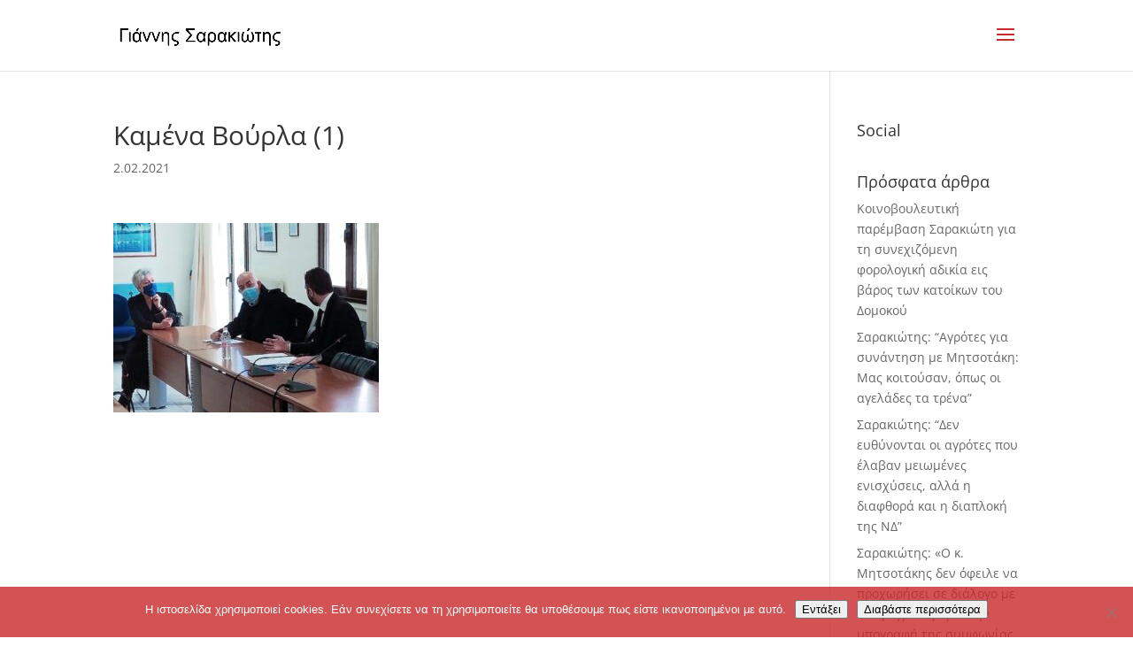

--- FILE ---
content_type: text/html; charset=UTF-8
request_url: https://sarakiotis.gr/%CF%83%CF%84%CE%BF-%CE%BA%CE%AD%CE%BD%CF%84%CF%81%CE%BF-%CF%85%CE%B3%CE%B5%CE%AF%CE%B1%CF%82-%CE%BA%CE%B1%CE%B9-%CF%83%CF%84%CE%BF-%CE%B4%CE%AE%CE%BC%CE%BF-%CE%BA%CE%B1%CE%BC%CE%AD%CE%BD%CF%89%CE%BD/%CE%BA%CE%B1%CE%BC%CE%AD%CE%BD%CE%B1-%CE%B2%CE%BF%CF%8D%CF%81%CE%BB%CE%B1-1/
body_size: 18277
content:
<!DOCTYPE html>
<html lang="el">
<head>
	<meta charset="UTF-8" />
<meta http-equiv="X-UA-Compatible" content="IE=edge">
	<link rel="pingback" href="https://sarakiotis.gr/xmlrpc.php" />

	<script type="text/javascript">
		document.documentElement.className = 'js';
	</script>

	<link rel="preconnect" href="https://fonts.gstatic.com" crossorigin /><style id="et-divi-open-sans-inline-css">/* Original: https://fonts.googleapis.com/css?family=Open+Sans:300italic,400italic,600italic,700italic,800italic,400,300,600,700,800&#038;subset=cyrillic,cyrillic-ext,greek,greek-ext,latin,latin-ext,vietnamese&#038;display=swap *//* User Agent: Mozilla/5.0 (Unknown; Linux x86_64) AppleWebKit/538.1 (KHTML, like Gecko) Safari/538.1 Daum/4.1 */@font-face {font-family: 'Open Sans';font-style: italic;font-weight: 300;font-stretch: normal;font-display: swap;src: url(https://fonts.gstatic.com/s/opensans/v44/memQYaGs126MiZpBA-UFUIcVXSCEkx2cmqvXlWq8tWZ0Pw86hd0Rk5hkaVc.ttf) format('truetype');}@font-face {font-family: 'Open Sans';font-style: italic;font-weight: 400;font-stretch: normal;font-display: swap;src: url(https://fonts.gstatic.com/s/opensans/v44/memQYaGs126MiZpBA-UFUIcVXSCEkx2cmqvXlWq8tWZ0Pw86hd0Rk8ZkaVc.ttf) format('truetype');}@font-face {font-family: 'Open Sans';font-style: italic;font-weight: 600;font-stretch: normal;font-display: swap;src: url(https://fonts.gstatic.com/s/opensans/v44/memQYaGs126MiZpBA-UFUIcVXSCEkx2cmqvXlWq8tWZ0Pw86hd0RkxhjaVc.ttf) format('truetype');}@font-face {font-family: 'Open Sans';font-style: italic;font-weight: 700;font-stretch: normal;font-display: swap;src: url(https://fonts.gstatic.com/s/opensans/v44/memQYaGs126MiZpBA-UFUIcVXSCEkx2cmqvXlWq8tWZ0Pw86hd0RkyFjaVc.ttf) format('truetype');}@font-face {font-family: 'Open Sans';font-style: italic;font-weight: 800;font-stretch: normal;font-display: swap;src: url(https://fonts.gstatic.com/s/opensans/v44/memQYaGs126MiZpBA-UFUIcVXSCEkx2cmqvXlWq8tWZ0Pw86hd0Rk0ZjaVc.ttf) format('truetype');}@font-face {font-family: 'Open Sans';font-style: normal;font-weight: 300;font-stretch: normal;font-display: swap;src: url(https://fonts.gstatic.com/s/opensans/v44/memSYaGs126MiZpBA-UvWbX2vVnXBbObj2OVZyOOSr4dVJWUgsiH0C4n.ttf) format('truetype');}@font-face {font-family: 'Open Sans';font-style: normal;font-weight: 400;font-stretch: normal;font-display: swap;src: url(https://fonts.gstatic.com/s/opensans/v44/memSYaGs126MiZpBA-UvWbX2vVnXBbObj2OVZyOOSr4dVJWUgsjZ0C4n.ttf) format('truetype');}@font-face {font-family: 'Open Sans';font-style: normal;font-weight: 600;font-stretch: normal;font-display: swap;src: url(https://fonts.gstatic.com/s/opensans/v44/memSYaGs126MiZpBA-UvWbX2vVnXBbObj2OVZyOOSr4dVJWUgsgH1y4n.ttf) format('truetype');}@font-face {font-family: 'Open Sans';font-style: normal;font-weight: 700;font-stretch: normal;font-display: swap;src: url(https://fonts.gstatic.com/s/opensans/v44/memSYaGs126MiZpBA-UvWbX2vVnXBbObj2OVZyOOSr4dVJWUgsg-1y4n.ttf) format('truetype');}@font-face {font-family: 'Open Sans';font-style: normal;font-weight: 800;font-stretch: normal;font-display: swap;src: url(https://fonts.gstatic.com/s/opensans/v44/memSYaGs126MiZpBA-UvWbX2vVnXBbObj2OVZyOOSr4dVJWUgshZ1y4n.ttf) format('truetype');}/* User Agent: Mozilla/5.0 (Windows NT 6.1; WOW64; rv:27.0) Gecko/20100101 Firefox/27.0 */@font-face {font-family: 'Open Sans';font-style: italic;font-weight: 300;font-stretch: normal;font-display: swap;src: url(https://fonts.gstatic.com/l/font?kit=memQYaGs126MiZpBA-UFUIcVXSCEkx2cmqvXlWq8tWZ0Pw86hd0Rk5hkaVQ&skey=743457fe2cc29280&v=v44) format('woff');}@font-face {font-family: 'Open Sans';font-style: italic;font-weight: 400;font-stretch: normal;font-display: swap;src: url(https://fonts.gstatic.com/l/font?kit=memQYaGs126MiZpBA-UFUIcVXSCEkx2cmqvXlWq8tWZ0Pw86hd0Rk8ZkaVQ&skey=743457fe2cc29280&v=v44) format('woff');}@font-face {font-family: 'Open Sans';font-style: italic;font-weight: 600;font-stretch: normal;font-display: swap;src: url(https://fonts.gstatic.com/l/font?kit=memQYaGs126MiZpBA-UFUIcVXSCEkx2cmqvXlWq8tWZ0Pw86hd0RkxhjaVQ&skey=743457fe2cc29280&v=v44) format('woff');}@font-face {font-family: 'Open Sans';font-style: italic;font-weight: 700;font-stretch: normal;font-display: swap;src: url(https://fonts.gstatic.com/l/font?kit=memQYaGs126MiZpBA-UFUIcVXSCEkx2cmqvXlWq8tWZ0Pw86hd0RkyFjaVQ&skey=743457fe2cc29280&v=v44) format('woff');}@font-face {font-family: 'Open Sans';font-style: italic;font-weight: 800;font-stretch: normal;font-display: swap;src: url(https://fonts.gstatic.com/l/font?kit=memQYaGs126MiZpBA-UFUIcVXSCEkx2cmqvXlWq8tWZ0Pw86hd0Rk0ZjaVQ&skey=743457fe2cc29280&v=v44) format('woff');}@font-face {font-family: 'Open Sans';font-style: normal;font-weight: 300;font-stretch: normal;font-display: swap;src: url(https://fonts.gstatic.com/l/font?kit=memSYaGs126MiZpBA-UvWbX2vVnXBbObj2OVZyOOSr4dVJWUgsiH0C4k&skey=62c1cbfccc78b4b2&v=v44) format('woff');}@font-face {font-family: 'Open Sans';font-style: normal;font-weight: 400;font-stretch: normal;font-display: swap;src: url(https://fonts.gstatic.com/l/font?kit=memSYaGs126MiZpBA-UvWbX2vVnXBbObj2OVZyOOSr4dVJWUgsjZ0C4k&skey=62c1cbfccc78b4b2&v=v44) format('woff');}@font-face {font-family: 'Open Sans';font-style: normal;font-weight: 600;font-stretch: normal;font-display: swap;src: url(https://fonts.gstatic.com/l/font?kit=memSYaGs126MiZpBA-UvWbX2vVnXBbObj2OVZyOOSr4dVJWUgsgH1y4k&skey=62c1cbfccc78b4b2&v=v44) format('woff');}@font-face {font-family: 'Open Sans';font-style: normal;font-weight: 700;font-stretch: normal;font-display: swap;src: url(https://fonts.gstatic.com/l/font?kit=memSYaGs126MiZpBA-UvWbX2vVnXBbObj2OVZyOOSr4dVJWUgsg-1y4k&skey=62c1cbfccc78b4b2&v=v44) format('woff');}@font-face {font-family: 'Open Sans';font-style: normal;font-weight: 800;font-stretch: normal;font-display: swap;src: url(https://fonts.gstatic.com/l/font?kit=memSYaGs126MiZpBA-UvWbX2vVnXBbObj2OVZyOOSr4dVJWUgshZ1y4k&skey=62c1cbfccc78b4b2&v=v44) format('woff');}/* User Agent: Mozilla/5.0 (Windows NT 6.3; rv:39.0) Gecko/20100101 Firefox/39.0 */@font-face {font-family: 'Open Sans';font-style: italic;font-weight: 300;font-stretch: normal;font-display: swap;src: url(https://fonts.gstatic.com/s/opensans/v44/memQYaGs126MiZpBA-UFUIcVXSCEkx2cmqvXlWq8tWZ0Pw86hd0Rk5hkaVI.woff2) format('woff2');}@font-face {font-family: 'Open Sans';font-style: italic;font-weight: 400;font-stretch: normal;font-display: swap;src: url(https://fonts.gstatic.com/s/opensans/v44/memQYaGs126MiZpBA-UFUIcVXSCEkx2cmqvXlWq8tWZ0Pw86hd0Rk8ZkaVI.woff2) format('woff2');}@font-face {font-family: 'Open Sans';font-style: italic;font-weight: 600;font-stretch: normal;font-display: swap;src: url(https://fonts.gstatic.com/s/opensans/v44/memQYaGs126MiZpBA-UFUIcVXSCEkx2cmqvXlWq8tWZ0Pw86hd0RkxhjaVI.woff2) format('woff2');}@font-face {font-family: 'Open Sans';font-style: italic;font-weight: 700;font-stretch: normal;font-display: swap;src: url(https://fonts.gstatic.com/s/opensans/v44/memQYaGs126MiZpBA-UFUIcVXSCEkx2cmqvXlWq8tWZ0Pw86hd0RkyFjaVI.woff2) format('woff2');}@font-face {font-family: 'Open Sans';font-style: italic;font-weight: 800;font-stretch: normal;font-display: swap;src: url(https://fonts.gstatic.com/s/opensans/v44/memQYaGs126MiZpBA-UFUIcVXSCEkx2cmqvXlWq8tWZ0Pw86hd0Rk0ZjaVI.woff2) format('woff2');}@font-face {font-family: 'Open Sans';font-style: normal;font-weight: 300;font-stretch: normal;font-display: swap;src: url(https://fonts.gstatic.com/s/opensans/v44/memSYaGs126MiZpBA-UvWbX2vVnXBbObj2OVZyOOSr4dVJWUgsiH0C4i.woff2) format('woff2');}@font-face {font-family: 'Open Sans';font-style: normal;font-weight: 400;font-stretch: normal;font-display: swap;src: url(https://fonts.gstatic.com/s/opensans/v44/memSYaGs126MiZpBA-UvWbX2vVnXBbObj2OVZyOOSr4dVJWUgsjZ0C4i.woff2) format('woff2');}@font-face {font-family: 'Open Sans';font-style: normal;font-weight: 600;font-stretch: normal;font-display: swap;src: url(https://fonts.gstatic.com/s/opensans/v44/memSYaGs126MiZpBA-UvWbX2vVnXBbObj2OVZyOOSr4dVJWUgsgH1y4i.woff2) format('woff2');}@font-face {font-family: 'Open Sans';font-style: normal;font-weight: 700;font-stretch: normal;font-display: swap;src: url(https://fonts.gstatic.com/s/opensans/v44/memSYaGs126MiZpBA-UvWbX2vVnXBbObj2OVZyOOSr4dVJWUgsg-1y4i.woff2) format('woff2');}@font-face {font-family: 'Open Sans';font-style: normal;font-weight: 800;font-stretch: normal;font-display: swap;src: url(https://fonts.gstatic.com/s/opensans/v44/memSYaGs126MiZpBA-UvWbX2vVnXBbObj2OVZyOOSr4dVJWUgshZ1y4i.woff2) format('woff2');}</style><meta name='robots' content='index, follow, max-image-preview:large, max-snippet:-1, max-video-preview:-1' />
	<style>img:is([sizes="auto" i], [sizes^="auto," i]) { contain-intrinsic-size: 3000px 1500px }</style>
	<script type="text/javascript">
			let jqueryParams=[],jQuery=function(r){return jqueryParams=[...jqueryParams,r],jQuery},$=function(r){return jqueryParams=[...jqueryParams,r],$};window.jQuery=jQuery,window.$=jQuery;let customHeadScripts=!1;jQuery.fn=jQuery.prototype={},$.fn=jQuery.prototype={},jQuery.noConflict=function(r){if(window.jQuery)return jQuery=window.jQuery,$=window.jQuery,customHeadScripts=!0,jQuery.noConflict},jQuery.ready=function(r){jqueryParams=[...jqueryParams,r]},$.ready=function(r){jqueryParams=[...jqueryParams,r]},jQuery.load=function(r){jqueryParams=[...jqueryParams,r]},$.load=function(r){jqueryParams=[...jqueryParams,r]},jQuery.fn.ready=function(r){jqueryParams=[...jqueryParams,r]},$.fn.ready=function(r){jqueryParams=[...jqueryParams,r]};</script>
	<!-- This site is optimized with the Yoast SEO plugin v26.8 - https://yoast.com/product/yoast-seo-wordpress/ -->
	<title>Καμένα Βούρλα (1) - Γιάννης Σαρακιώτης</title>
	<link rel="canonical" href="https://sarakiotis.gr/στο-κέντρο-υγείας-και-στο-δήμο-καμένων/καμένα-βούρλα-1/" />
	<meta property="og:locale" content="el_GR" />
	<meta property="og:type" content="article" />
	<meta property="og:title" content="Καμένα Βούρλα (1) - Γιάννης Σαρακιώτης" />
	<meta property="og:url" content="https://sarakiotis.gr/στο-κέντρο-υγείας-και-στο-δήμο-καμένων/καμένα-βούρλα-1/" />
	<meta property="og:site_name" content="Γιάννης Σαρακιώτης" />
	<meta property="og:image" content="https://sarakiotis.gr/%CF%83%CF%84%CE%BF-%CE%BA%CE%AD%CE%BD%CF%84%CF%81%CE%BF-%CF%85%CE%B3%CE%B5%CE%AF%CE%B1%CF%82-%CE%BA%CE%B1%CE%B9-%CF%83%CF%84%CE%BF-%CE%B4%CE%AE%CE%BC%CE%BF-%CE%BA%CE%B1%CE%BC%CE%AD%CE%BD%CF%89%CE%BD/%CE%BA%CE%B1%CE%BC%CE%AD%CE%BD%CE%B1-%CE%B2%CE%BF%CF%8D%CF%81%CE%BB%CE%B1-1" />
	<meta property="og:image:width" content="1180" />
	<meta property="og:image:height" content="843" />
	<meta property="og:image:type" content="image/jpeg" />
	<meta name="twitter:card" content="summary_large_image" />
	<meta name="twitter:site" content="@jsarakiotis" />
	<script type="application/ld+json" class="yoast-schema-graph">{"@context":"https://schema.org","@graph":[{"@type":"WebPage","@id":"https://sarakiotis.gr/%CF%83%CF%84%CE%BF-%CE%BA%CE%AD%CE%BD%CF%84%CF%81%CE%BF-%CF%85%CE%B3%CE%B5%CE%AF%CE%B1%CF%82-%CE%BA%CE%B1%CE%B9-%CF%83%CF%84%CE%BF-%CE%B4%CE%AE%CE%BC%CE%BF-%CE%BA%CE%B1%CE%BC%CE%AD%CE%BD%CF%89%CE%BD/%CE%BA%CE%B1%CE%BC%CE%AD%CE%BD%CE%B1-%CE%B2%CE%BF%CF%8D%CF%81%CE%BB%CE%B1-1/","url":"https://sarakiotis.gr/%CF%83%CF%84%CE%BF-%CE%BA%CE%AD%CE%BD%CF%84%CF%81%CE%BF-%CF%85%CE%B3%CE%B5%CE%AF%CE%B1%CF%82-%CE%BA%CE%B1%CE%B9-%CF%83%CF%84%CE%BF-%CE%B4%CE%AE%CE%BC%CE%BF-%CE%BA%CE%B1%CE%BC%CE%AD%CE%BD%CF%89%CE%BD/%CE%BA%CE%B1%CE%BC%CE%AD%CE%BD%CE%B1-%CE%B2%CE%BF%CF%8D%CF%81%CE%BB%CE%B1-1/","name":"Καμένα Βούρλα (1) - Γιάννης Σαρακιώτης","isPartOf":{"@id":"https://sarakiotis.gr/#website"},"primaryImageOfPage":{"@id":"https://sarakiotis.gr/%CF%83%CF%84%CE%BF-%CE%BA%CE%AD%CE%BD%CF%84%CF%81%CE%BF-%CF%85%CE%B3%CE%B5%CE%AF%CE%B1%CF%82-%CE%BA%CE%B1%CE%B9-%CF%83%CF%84%CE%BF-%CE%B4%CE%AE%CE%BC%CE%BF-%CE%BA%CE%B1%CE%BC%CE%AD%CE%BD%CF%89%CE%BD/%CE%BA%CE%B1%CE%BC%CE%AD%CE%BD%CE%B1-%CE%B2%CE%BF%CF%8D%CF%81%CE%BB%CE%B1-1/#primaryimage"},"image":{"@id":"https://sarakiotis.gr/%CF%83%CF%84%CE%BF-%CE%BA%CE%AD%CE%BD%CF%84%CF%81%CE%BF-%CF%85%CE%B3%CE%B5%CE%AF%CE%B1%CF%82-%CE%BA%CE%B1%CE%B9-%CF%83%CF%84%CE%BF-%CE%B4%CE%AE%CE%BC%CE%BF-%CE%BA%CE%B1%CE%BC%CE%AD%CE%BD%CF%89%CE%BD/%CE%BA%CE%B1%CE%BC%CE%AD%CE%BD%CE%B1-%CE%B2%CE%BF%CF%8D%CF%81%CE%BB%CE%B1-1/#primaryimage"},"thumbnailUrl":"https://sarakiotis.gr/wp-content/uploads/2021/02/Καμένα-Βούρλα-1.jpg","datePublished":"2021-02-02T10:58:40+00:00","breadcrumb":{"@id":"https://sarakiotis.gr/%CF%83%CF%84%CE%BF-%CE%BA%CE%AD%CE%BD%CF%84%CF%81%CE%BF-%CF%85%CE%B3%CE%B5%CE%AF%CE%B1%CF%82-%CE%BA%CE%B1%CE%B9-%CF%83%CF%84%CE%BF-%CE%B4%CE%AE%CE%BC%CE%BF-%CE%BA%CE%B1%CE%BC%CE%AD%CE%BD%CF%89%CE%BD/%CE%BA%CE%B1%CE%BC%CE%AD%CE%BD%CE%B1-%CE%B2%CE%BF%CF%8D%CF%81%CE%BB%CE%B1-1/#breadcrumb"},"inLanguage":"el","potentialAction":[{"@type":"ReadAction","target":["https://sarakiotis.gr/%CF%83%CF%84%CE%BF-%CE%BA%CE%AD%CE%BD%CF%84%CF%81%CE%BF-%CF%85%CE%B3%CE%B5%CE%AF%CE%B1%CF%82-%CE%BA%CE%B1%CE%B9-%CF%83%CF%84%CE%BF-%CE%B4%CE%AE%CE%BC%CE%BF-%CE%BA%CE%B1%CE%BC%CE%AD%CE%BD%CF%89%CE%BD/%CE%BA%CE%B1%CE%BC%CE%AD%CE%BD%CE%B1-%CE%B2%CE%BF%CF%8D%CF%81%CE%BB%CE%B1-1/"]}]},{"@type":"ImageObject","inLanguage":"el","@id":"https://sarakiotis.gr/%CF%83%CF%84%CE%BF-%CE%BA%CE%AD%CE%BD%CF%84%CF%81%CE%BF-%CF%85%CE%B3%CE%B5%CE%AF%CE%B1%CF%82-%CE%BA%CE%B1%CE%B9-%CF%83%CF%84%CE%BF-%CE%B4%CE%AE%CE%BC%CE%BF-%CE%BA%CE%B1%CE%BC%CE%AD%CE%BD%CF%89%CE%BD/%CE%BA%CE%B1%CE%BC%CE%AD%CE%BD%CE%B1-%CE%B2%CE%BF%CF%8D%CF%81%CE%BB%CE%B1-1/#primaryimage","url":"https://sarakiotis.gr/wp-content/uploads/2021/02/Καμένα-Βούρλα-1.jpg","contentUrl":"https://sarakiotis.gr/wp-content/uploads/2021/02/Καμένα-Βούρλα-1.jpg","width":1180,"height":843},{"@type":"BreadcrumbList","@id":"https://sarakiotis.gr/%CF%83%CF%84%CE%BF-%CE%BA%CE%AD%CE%BD%CF%84%CF%81%CE%BF-%CF%85%CE%B3%CE%B5%CE%AF%CE%B1%CF%82-%CE%BA%CE%B1%CE%B9-%CF%83%CF%84%CE%BF-%CE%B4%CE%AE%CE%BC%CE%BF-%CE%BA%CE%B1%CE%BC%CE%AD%CE%BD%CF%89%CE%BD/%CE%BA%CE%B1%CE%BC%CE%AD%CE%BD%CE%B1-%CE%B2%CE%BF%CF%8D%CF%81%CE%BB%CE%B1-1/#breadcrumb","itemListElement":[{"@type":"ListItem","position":1,"name":"Home","item":"https://sarakiotis.gr/"},{"@type":"ListItem","position":2,"name":"Στο Κέντρο Υγείας και στο Δήμο Καμένων Βούρλων ο Γιάννης Σαρακιώτης","item":"https://sarakiotis.gr/%cf%83%cf%84%ce%bf-%ce%ba%ce%ad%ce%bd%cf%84%cf%81%ce%bf-%cf%85%ce%b3%ce%b5%ce%af%ce%b1%cf%82-%ce%ba%ce%b1%ce%b9-%cf%83%cf%84%ce%bf-%ce%b4%ce%ae%ce%bc%ce%bf-%ce%ba%ce%b1%ce%bc%ce%ad%ce%bd%cf%89%ce%bd/"},{"@type":"ListItem","position":3,"name":"Καμένα Βούρλα (1)"}]},{"@type":"WebSite","@id":"https://sarakiotis.gr/#website","url":"https://sarakiotis.gr/","name":"Γιάννης Σαρακιώτης","description":"Βουλευτής ΣΥΡΙΖΑ Ν. Φθιώτιδας","publisher":{"@id":"https://sarakiotis.gr/#/schema/person/8d64d20290aa525c98799c3ae85651d2"},"potentialAction":[{"@type":"SearchAction","target":{"@type":"EntryPoint","urlTemplate":"https://sarakiotis.gr/?s={search_term_string}"},"query-input":{"@type":"PropertyValueSpecification","valueRequired":true,"valueName":"search_term_string"}}],"inLanguage":"el"},{"@type":["Person","Organization"],"@id":"https://sarakiotis.gr/#/schema/person/8d64d20290aa525c98799c3ae85651d2","name":"Ιωάννης Σαρακιώτης","image":{"@type":"ImageObject","inLanguage":"el","@id":"https://sarakiotis.gr/#/schema/person/image/","url":"https://sarakiotis.gr/wp-content/uploads/2019/10/jsar_3.jpg","contentUrl":"https://sarakiotis.gr/wp-content/uploads/2019/10/jsar_3.jpg","width":1920,"height":1280,"caption":"Ιωάννης Σαρακιώτης"},"logo":{"@id":"https://sarakiotis.gr/#/schema/person/image/"}}]}</script>
	<!-- / Yoast SEO plugin. -->


<link rel="alternate" type="application/rss+xml" title="Ροή RSS &raquo; Γιάννης Σαρακιώτης" href="https://sarakiotis.gr/feed/" />
<link rel="alternate" type="application/rss+xml" title="Ροή Σχολίων &raquo; Γιάννης Σαρακιώτης" href="https://sarakiotis.gr/comments/feed/" />
<meta content="Divi v.4.11.3" name="generator"/><link rel='stylesheet' id='wp-block-library-css' href='https://sarakiotis.gr/wp-includes/css/dist/block-library/style.min.css?ver=6.8.3' type='text/css' media='all' />
<style id='classic-theme-styles-inline-css' type='text/css'>
/*! This file is auto-generated */
.wp-block-button__link{color:#fff;background-color:#32373c;border-radius:9999px;box-shadow:none;text-decoration:none;padding:calc(.667em + 2px) calc(1.333em + 2px);font-size:1.125em}.wp-block-file__button{background:#32373c;color:#fff;text-decoration:none}
</style>
<style id='global-styles-inline-css' type='text/css'>
:root{--wp--preset--aspect-ratio--square: 1;--wp--preset--aspect-ratio--4-3: 4/3;--wp--preset--aspect-ratio--3-4: 3/4;--wp--preset--aspect-ratio--3-2: 3/2;--wp--preset--aspect-ratio--2-3: 2/3;--wp--preset--aspect-ratio--16-9: 16/9;--wp--preset--aspect-ratio--9-16: 9/16;--wp--preset--color--black: #000000;--wp--preset--color--cyan-bluish-gray: #abb8c3;--wp--preset--color--white: #ffffff;--wp--preset--color--pale-pink: #f78da7;--wp--preset--color--vivid-red: #cf2e2e;--wp--preset--color--luminous-vivid-orange: #ff6900;--wp--preset--color--luminous-vivid-amber: #fcb900;--wp--preset--color--light-green-cyan: #7bdcb5;--wp--preset--color--vivid-green-cyan: #00d084;--wp--preset--color--pale-cyan-blue: #8ed1fc;--wp--preset--color--vivid-cyan-blue: #0693e3;--wp--preset--color--vivid-purple: #9b51e0;--wp--preset--gradient--vivid-cyan-blue-to-vivid-purple: linear-gradient(135deg,rgba(6,147,227,1) 0%,rgb(155,81,224) 100%);--wp--preset--gradient--light-green-cyan-to-vivid-green-cyan: linear-gradient(135deg,rgb(122,220,180) 0%,rgb(0,208,130) 100%);--wp--preset--gradient--luminous-vivid-amber-to-luminous-vivid-orange: linear-gradient(135deg,rgba(252,185,0,1) 0%,rgba(255,105,0,1) 100%);--wp--preset--gradient--luminous-vivid-orange-to-vivid-red: linear-gradient(135deg,rgba(255,105,0,1) 0%,rgb(207,46,46) 100%);--wp--preset--gradient--very-light-gray-to-cyan-bluish-gray: linear-gradient(135deg,rgb(238,238,238) 0%,rgb(169,184,195) 100%);--wp--preset--gradient--cool-to-warm-spectrum: linear-gradient(135deg,rgb(74,234,220) 0%,rgb(151,120,209) 20%,rgb(207,42,186) 40%,rgb(238,44,130) 60%,rgb(251,105,98) 80%,rgb(254,248,76) 100%);--wp--preset--gradient--blush-light-purple: linear-gradient(135deg,rgb(255,206,236) 0%,rgb(152,150,240) 100%);--wp--preset--gradient--blush-bordeaux: linear-gradient(135deg,rgb(254,205,165) 0%,rgb(254,45,45) 50%,rgb(107,0,62) 100%);--wp--preset--gradient--luminous-dusk: linear-gradient(135deg,rgb(255,203,112) 0%,rgb(199,81,192) 50%,rgb(65,88,208) 100%);--wp--preset--gradient--pale-ocean: linear-gradient(135deg,rgb(255,245,203) 0%,rgb(182,227,212) 50%,rgb(51,167,181) 100%);--wp--preset--gradient--electric-grass: linear-gradient(135deg,rgb(202,248,128) 0%,rgb(113,206,126) 100%);--wp--preset--gradient--midnight: linear-gradient(135deg,rgb(2,3,129) 0%,rgb(40,116,252) 100%);--wp--preset--font-size--small: 13px;--wp--preset--font-size--medium: 20px;--wp--preset--font-size--large: 36px;--wp--preset--font-size--x-large: 42px;--wp--preset--spacing--20: 0.44rem;--wp--preset--spacing--30: 0.67rem;--wp--preset--spacing--40: 1rem;--wp--preset--spacing--50: 1.5rem;--wp--preset--spacing--60: 2.25rem;--wp--preset--spacing--70: 3.38rem;--wp--preset--spacing--80: 5.06rem;--wp--preset--shadow--natural: 6px 6px 9px rgba(0, 0, 0, 0.2);--wp--preset--shadow--deep: 12px 12px 50px rgba(0, 0, 0, 0.4);--wp--preset--shadow--sharp: 6px 6px 0px rgba(0, 0, 0, 0.2);--wp--preset--shadow--outlined: 6px 6px 0px -3px rgba(255, 255, 255, 1), 6px 6px rgba(0, 0, 0, 1);--wp--preset--shadow--crisp: 6px 6px 0px rgba(0, 0, 0, 1);}:where(.is-layout-flex){gap: 0.5em;}:where(.is-layout-grid){gap: 0.5em;}body .is-layout-flex{display: flex;}.is-layout-flex{flex-wrap: wrap;align-items: center;}.is-layout-flex > :is(*, div){margin: 0;}body .is-layout-grid{display: grid;}.is-layout-grid > :is(*, div){margin: 0;}:where(.wp-block-columns.is-layout-flex){gap: 2em;}:where(.wp-block-columns.is-layout-grid){gap: 2em;}:where(.wp-block-post-template.is-layout-flex){gap: 1.25em;}:where(.wp-block-post-template.is-layout-grid){gap: 1.25em;}.has-black-color{color: var(--wp--preset--color--black) !important;}.has-cyan-bluish-gray-color{color: var(--wp--preset--color--cyan-bluish-gray) !important;}.has-white-color{color: var(--wp--preset--color--white) !important;}.has-pale-pink-color{color: var(--wp--preset--color--pale-pink) !important;}.has-vivid-red-color{color: var(--wp--preset--color--vivid-red) !important;}.has-luminous-vivid-orange-color{color: var(--wp--preset--color--luminous-vivid-orange) !important;}.has-luminous-vivid-amber-color{color: var(--wp--preset--color--luminous-vivid-amber) !important;}.has-light-green-cyan-color{color: var(--wp--preset--color--light-green-cyan) !important;}.has-vivid-green-cyan-color{color: var(--wp--preset--color--vivid-green-cyan) !important;}.has-pale-cyan-blue-color{color: var(--wp--preset--color--pale-cyan-blue) !important;}.has-vivid-cyan-blue-color{color: var(--wp--preset--color--vivid-cyan-blue) !important;}.has-vivid-purple-color{color: var(--wp--preset--color--vivid-purple) !important;}.has-black-background-color{background-color: var(--wp--preset--color--black) !important;}.has-cyan-bluish-gray-background-color{background-color: var(--wp--preset--color--cyan-bluish-gray) !important;}.has-white-background-color{background-color: var(--wp--preset--color--white) !important;}.has-pale-pink-background-color{background-color: var(--wp--preset--color--pale-pink) !important;}.has-vivid-red-background-color{background-color: var(--wp--preset--color--vivid-red) !important;}.has-luminous-vivid-orange-background-color{background-color: var(--wp--preset--color--luminous-vivid-orange) !important;}.has-luminous-vivid-amber-background-color{background-color: var(--wp--preset--color--luminous-vivid-amber) !important;}.has-light-green-cyan-background-color{background-color: var(--wp--preset--color--light-green-cyan) !important;}.has-vivid-green-cyan-background-color{background-color: var(--wp--preset--color--vivid-green-cyan) !important;}.has-pale-cyan-blue-background-color{background-color: var(--wp--preset--color--pale-cyan-blue) !important;}.has-vivid-cyan-blue-background-color{background-color: var(--wp--preset--color--vivid-cyan-blue) !important;}.has-vivid-purple-background-color{background-color: var(--wp--preset--color--vivid-purple) !important;}.has-black-border-color{border-color: var(--wp--preset--color--black) !important;}.has-cyan-bluish-gray-border-color{border-color: var(--wp--preset--color--cyan-bluish-gray) !important;}.has-white-border-color{border-color: var(--wp--preset--color--white) !important;}.has-pale-pink-border-color{border-color: var(--wp--preset--color--pale-pink) !important;}.has-vivid-red-border-color{border-color: var(--wp--preset--color--vivid-red) !important;}.has-luminous-vivid-orange-border-color{border-color: var(--wp--preset--color--luminous-vivid-orange) !important;}.has-luminous-vivid-amber-border-color{border-color: var(--wp--preset--color--luminous-vivid-amber) !important;}.has-light-green-cyan-border-color{border-color: var(--wp--preset--color--light-green-cyan) !important;}.has-vivid-green-cyan-border-color{border-color: var(--wp--preset--color--vivid-green-cyan) !important;}.has-pale-cyan-blue-border-color{border-color: var(--wp--preset--color--pale-cyan-blue) !important;}.has-vivid-cyan-blue-border-color{border-color: var(--wp--preset--color--vivid-cyan-blue) !important;}.has-vivid-purple-border-color{border-color: var(--wp--preset--color--vivid-purple) !important;}.has-vivid-cyan-blue-to-vivid-purple-gradient-background{background: var(--wp--preset--gradient--vivid-cyan-blue-to-vivid-purple) !important;}.has-light-green-cyan-to-vivid-green-cyan-gradient-background{background: var(--wp--preset--gradient--light-green-cyan-to-vivid-green-cyan) !important;}.has-luminous-vivid-amber-to-luminous-vivid-orange-gradient-background{background: var(--wp--preset--gradient--luminous-vivid-amber-to-luminous-vivid-orange) !important;}.has-luminous-vivid-orange-to-vivid-red-gradient-background{background: var(--wp--preset--gradient--luminous-vivid-orange-to-vivid-red) !important;}.has-very-light-gray-to-cyan-bluish-gray-gradient-background{background: var(--wp--preset--gradient--very-light-gray-to-cyan-bluish-gray) !important;}.has-cool-to-warm-spectrum-gradient-background{background: var(--wp--preset--gradient--cool-to-warm-spectrum) !important;}.has-blush-light-purple-gradient-background{background: var(--wp--preset--gradient--blush-light-purple) !important;}.has-blush-bordeaux-gradient-background{background: var(--wp--preset--gradient--blush-bordeaux) !important;}.has-luminous-dusk-gradient-background{background: var(--wp--preset--gradient--luminous-dusk) !important;}.has-pale-ocean-gradient-background{background: var(--wp--preset--gradient--pale-ocean) !important;}.has-electric-grass-gradient-background{background: var(--wp--preset--gradient--electric-grass) !important;}.has-midnight-gradient-background{background: var(--wp--preset--gradient--midnight) !important;}.has-small-font-size{font-size: var(--wp--preset--font-size--small) !important;}.has-medium-font-size{font-size: var(--wp--preset--font-size--medium) !important;}.has-large-font-size{font-size: var(--wp--preset--font-size--large) !important;}.has-x-large-font-size{font-size: var(--wp--preset--font-size--x-large) !important;}
:where(.wp-block-post-template.is-layout-flex){gap: 1.25em;}:where(.wp-block-post-template.is-layout-grid){gap: 1.25em;}
:where(.wp-block-columns.is-layout-flex){gap: 2em;}:where(.wp-block-columns.is-layout-grid){gap: 2em;}
:root :where(.wp-block-pullquote){font-size: 1.5em;line-height: 1.6;}
</style>
<link rel='stylesheet' id='contact-form-7-css' href='https://sarakiotis.gr/wp-content/plugins/contact-form-7/includes/css/styles.css?ver=6.1.4' type='text/css' media='all' />
<link rel='stylesheet' id='cookie-notice-front-css' href='https://sarakiotis.gr/wp-content/plugins/cookie-notice/css/front.min.css?ver=2.5.11' type='text/css' media='all' />
<style id='divi-style-inline-inline-css' type='text/css'>
/*!
Theme Name: Divi
Theme URI: http://www.elegantthemes.com/gallery/divi/
Version: 4.11.3
Description: Smart. Flexible. Beautiful. Divi is the most powerful theme in our collection.
Author: Elegant Themes
Author URI: http://www.elegantthemes.com
License: GNU General Public License v2
License URI: http://www.gnu.org/licenses/gpl-2.0.html
*/

a,abbr,acronym,address,applet,b,big,blockquote,body,center,cite,code,dd,del,dfn,div,dl,dt,em,fieldset,font,form,h1,h2,h3,h4,h5,h6,html,i,iframe,img,ins,kbd,label,legend,li,object,ol,p,pre,q,s,samp,small,span,strike,strong,sub,sup,tt,u,ul,var{margin:0;padding:0;border:0;outline:0;font-size:100%;-ms-text-size-adjust:100%;-webkit-text-size-adjust:100%;vertical-align:baseline;background:transparent}body{line-height:1}ol,ul{list-style:none}blockquote,q{quotes:none}blockquote:after,blockquote:before,q:after,q:before{content:"";content:none}blockquote{margin:20px 0 30px;border-left:5px solid;padding-left:20px}:focus{outline:0}del{text-decoration:line-through}pre{overflow:auto;padding:10px}figure{margin:0}table{border-collapse:collapse;border-spacing:0}article,aside,footer,header,hgroup,nav,section{display:block}body{font-family:Open Sans,Arial,sans-serif;font-size:14px;color:#666;background-color:#fff;line-height:1.7em;font-weight:500;-webkit-font-smoothing:antialiased;-moz-osx-font-smoothing:grayscale}body.page-template-page-template-blank-php #page-container{padding-top:0!important}body.et_cover_background{background-size:cover!important;background-position:top!important;background-repeat:no-repeat!important;background-attachment:fixed}a{color:#2ea3f2}a,a:hover{text-decoration:none}p{padding-bottom:1em}p:not(.has-background):last-of-type{padding-bottom:0}p.et_normal_padding{padding-bottom:1em}strong{font-weight:700}cite,em,i{font-style:italic}code,pre{font-family:Courier New,monospace;margin-bottom:10px}ins{text-decoration:none}sub,sup{height:0;line-height:1;position:relative;vertical-align:baseline}sup{bottom:.8em}sub{top:.3em}dl{margin:0 0 1.5em}dl dt{font-weight:700}dd{margin-left:1.5em}blockquote p{padding-bottom:0}embed,iframe,object,video{max-width:100%}h1,h2,h3,h4,h5,h6{color:#333;padding-bottom:10px;line-height:1em;font-weight:500}h1 a,h2 a,h3 a,h4 a,h5 a,h6 a{color:inherit}h1{font-size:30px}h2{font-size:26px}h3{font-size:22px}h4{font-size:18px}h5{font-size:16px}h6{font-size:14px}input{-webkit-appearance:none}input[type=checkbox]{-webkit-appearance:checkbox}input[type=radio]{-webkit-appearance:radio}input.text,input.title,input[type=email],input[type=password],input[type=tel],input[type=text],select,textarea{background-color:#fff;border:1px solid #bbb;padding:2px;color:#4e4e4e}input.text:focus,input.title:focus,input[type=text]:focus,select:focus,textarea:focus{border-color:#2d3940;color:#3e3e3e}input.text,input.title,input[type=text],select,textarea{margin:0}textarea{padding:4px}button,input,select,textarea{font-family:inherit}img{max-width:100%;height:auto}.clear{clear:both}br.clear{margin:0;padding:0}.pagination{clear:both}#et_search_icon:hover,.et-social-icon a:hover,.et_password_protected_form .et_submit_button,.form-submit .et_pb_buttontton.alt.disabled,.nav-single a,.posted_in a{color:#2ea3f2}.et-search-form,blockquote{border-color:#2ea3f2}#main-content{background-color:#fff}.container{width:80%;max-width:1080px;margin:auto;position:relative}body:not(.et-tb) #main-content .container,body:not(.et-tb-has-header) #main-content .container{padding-top:58px}.et_full_width_page #main-content .container:before{display:none}.main_title{margin-bottom:20px}.et_password_protected_form .et_submit_button:hover,.form-submit .et_pb_button:hover{background:rgba(0,0,0,.05)}.et_button_icon_visible .et_pb_button{padding-right:2em;padding-left:.7em}.et_button_icon_visible .et_pb_button:after{opacity:1;margin-left:0}.et_button_left .et_pb_button:hover:after{left:.15em}.et_button_left .et_pb_button:after{margin-left:0;left:1em}.et_button_icon_visible.et_button_left .et_pb_button,.et_button_left .et_pb_button:hover,.et_button_left .et_pb_module .et_pb_button:hover{padding-left:2em;padding-right:.7em}.et_button_icon_visible.et_button_left .et_pb_button:after,.et_button_left .et_pb_button:hover:after{left:.15em}.et_password_protected_form .et_submit_button:hover,.form-submit .et_pb_button:hover{padding:.3em 1em}.et_button_no_icon .et_pb_button:after{display:none}.et_button_no_icon.et_button_icon_visible.et_button_left .et_pb_button,.et_button_no_icon.et_button_left .et_pb_button:hover,.et_button_no_icon .et_pb_button,.et_button_no_icon .et_pb_button:hover{padding:.3em 1em!important}.et_button_custom_icon .et_pb_button:after{line-height:1.7em}.et_button_custom_icon.et_button_icon_visible .et_pb_button:after,.et_button_custom_icon .et_pb_button:hover:after{margin-left:.3em}#left-area .post_format-post-format-gallery .wp-block-gallery:first-of-type{padding:0;margin-bottom:-16px}.entry-content table:not(.variations){border:1px solid #eee;margin:0 0 15px;text-align:left;width:100%}.entry-content thead th,.entry-content tr th{color:#555;font-weight:700;padding:9px 24px}.entry-content tr td{border-top:1px solid #eee;padding:6px 24px}#left-area ul,.entry-content ul,.et-l--body ul,.et-l--footer ul,.et-l--header ul{list-style-type:disc;padding:0 0 23px 1em;line-height:26px}#left-area ol,.entry-content ol,.et-l--body ol,.et-l--footer ol,.et-l--header ol{list-style-type:decimal;list-style-position:inside;padding:0 0 23px;line-height:26px}#left-area ul li ul,.entry-content ul li ol{padding:2px 0 2px 20px}#left-area ol li ul,.entry-content ol li ol,.et-l--body ol li ol,.et-l--footer ol li ol,.et-l--header ol li ol{padding:2px 0 2px 35px}#left-area ul.wp-block-gallery{display:-webkit-box;display:-ms-flexbox;display:flex;-ms-flex-wrap:wrap;flex-wrap:wrap;list-style-type:none;padding:0}#left-area ul.products{padding:0!important;line-height:1.7!important;list-style:none!important}.gallery-item a{display:block}.gallery-caption,.gallery-item a{width:90%}#wpadminbar{z-index:100001}#left-area .post-meta{font-size:14px;padding-bottom:15px}#left-area .post-meta a{text-decoration:none;color:#666}#left-area .et_featured_image{padding-bottom:7px}.single .post{padding-bottom:25px}body.single .et_audio_content{margin-bottom:-6px}.nav-single a{text-decoration:none;color:#2ea3f2;font-size:14px;font-weight:400}.nav-previous{float:left}.nav-next{float:right}.et_password_protected_form p input{background-color:#eee;border:none!important;width:100%!important;border-radius:0!important;font-size:14px;color:#999!important;padding:16px!important;-webkit-box-sizing:border-box;box-sizing:border-box}.et_password_protected_form label{display:none}.et_password_protected_form .et_submit_button{font-family:inherit;display:block;float:right;margin:8px auto 0;cursor:pointer}.post-password-required p.nocomments.container{max-width:100%}.post-password-required p.nocomments.container:before{display:none}.aligncenter,div.post .new-post .aligncenter{display:block;margin-left:auto;margin-right:auto}.wp-caption{border:1px solid #ddd;text-align:center;background-color:#f3f3f3;margin-bottom:10px;max-width:96%;padding:8px}.wp-caption.alignleft{margin:0 30px 20px 0}.wp-caption.alignright{margin:0 0 20px 30px}.wp-caption img{margin:0;padding:0;border:0}.wp-caption p.wp-caption-text{font-size:12px;padding:0 4px 5px;margin:0}.alignright{float:right}.alignleft{float:left}img.alignleft{display:inline;float:left;margin-right:15px}img.alignright{display:inline;float:right;margin-left:15px}.page.et_pb_pagebuilder_layout #main-content{background-color:transparent}body #main-content .et_builder_inner_content>h1,body #main-content .et_builder_inner_content>h2,body #main-content .et_builder_inner_content>h3,body #main-content .et_builder_inner_content>h4,body #main-content .et_builder_inner_content>h5,body #main-content .et_builder_inner_content>h6{line-height:1.4em}body #main-content .et_builder_inner_content>p{line-height:1.7em}.wp-block-pullquote{margin:20px 0 30px}.wp-block-pullquote.has-background blockquote{border-left:none}.wp-block-group.has-background{padding:1.5em 1.5em .5em}@media (min-width:981px){#left-area{width:79.125%;padding-bottom:23px}#main-content .container:before{content:"";position:absolute;top:0;height:100%;width:1px;background-color:#e2e2e2}.et_full_width_page #left-area,.et_no_sidebar #left-area{float:none;width:100%!important}.et_full_width_page #left-area{padding-bottom:0}.et_no_sidebar #main-content .container:before{display:none}}@media (max-width:980px){#page-container{padding-top:80px}.et-tb #page-container,.et-tb-has-header #page-container{padding-top:0!important}#left-area,#sidebar{width:100%!important}#main-content .container:before{display:none!important}.et_full_width_page .et_gallery_item:nth-child(4n+1){clear:none}}@media print{#page-container{padding-top:0!important}}#wp-admin-bar-et-use-visual-builder a:before{font-family:ETmodules!important;content:"\e625";font-size:30px!important;width:28px;margin-top:-3px;color:#974df3!important}#wp-admin-bar-et-use-visual-builder:hover a:before{color:#fff!important}#wp-admin-bar-et-use-visual-builder:hover a,#wp-admin-bar-et-use-visual-builder a:hover{transition:background-color .5s ease;-webkit-transition:background-color .5s ease;-moz-transition:background-color .5s ease;background-color:#7e3bd0!important;color:#fff!important}* html .clearfix,:first-child+html .clearfix{zoom:1}.iphone .et_pb_section_video_bg video::-webkit-media-controls-start-playback-button{display:none!important;-webkit-appearance:none}.et_mobile_device .et_pb_section_parallax .et_pb_parallax_css{background-attachment:scroll}.et-social-facebook a.icon:before{content:"\e093"}.et-social-twitter a.icon:before{content:"\e094"}.et-social-google-plus a.icon:before{content:"\e096"}.et-social-instagram a.icon:before{content:"\e09a"}.et-social-rss a.icon:before{content:"\e09e"}.ai1ec-single-event:after{content:" ";display:table;clear:both}.evcal_event_details .evcal_evdata_cell .eventon_details_shading_bot.eventon_details_shading_bot{z-index:3}.wp-block-divi-layout{margin-bottom:1em}*{-webkit-box-sizing:border-box;box-sizing:border-box}#et-info-email:before,#et-info-phone:before,#et_search_icon:before,.comment-reply-link:after,.et-cart-info span:before,.et-pb-arrow-next:before,.et-pb-arrow-prev:before,.et-social-icon a:before,.et_audio_container .mejs-playpause-button button:before,.et_audio_container .mejs-volume-button button:before,.et_overlay:before,.et_password_protected_form .et_submit_button:after,.et_pb_button:after,.et_pb_contact_reset:after,.et_pb_contact_submit:after,.et_pb_font_icon:before,.et_pb_newsletter_button:after,.et_pb_pricing_table_button:after,.et_pb_promo_button:after,.et_pb_social_icon a.icon:before,.et_pb_testimonial:before,.et_pb_toggle_title:before,.form-submit .et_pb_button:after,.mobile_menu_bar:before,a.et_pb_more_button:after{font-family:ETmodules!important;speak:none;font-style:normal;font-weight:400;-webkit-font-feature-settings:normal;font-feature-settings:normal;font-variant:normal;text-transform:none;line-height:1;-webkit-font-smoothing:antialiased;-moz-osx-font-smoothing:grayscale;text-shadow:0 0;direction:ltr}.et_pb_custom_button_icon.et_pb_button:after,.et_pb_login .et_pb_custom_button_icon.et_pb_button:after{content:attr(data-icon)}.et_pb_woo_custom_button_icon .et_pb_custom_button_icon.et_pb_button:after{content:attr(data-icon)!important}.et-pb-icon{font-family:ETmodules;content:attr(data-icon);speak:none;font-weight:400;-webkit-font-feature-settings:normal;font-feature-settings:normal;font-variant:normal;text-transform:none;line-height:1;-webkit-font-smoothing:antialiased;font-size:96px;font-style:normal;display:inline-block;-webkit-box-sizing:border-box;box-sizing:border-box;direction:ltr}#et-ajax-saving{display:none;-webkit-transition:background .3s,-webkit-box-shadow .3s;transition:background .3s,-webkit-box-shadow .3s;transition:background .3s,box-shadow .3s;transition:background .3s,box-shadow .3s,-webkit-box-shadow .3s;-webkit-box-shadow:rgba(0,139,219,.247059) 0 0 60px;box-shadow:0 0 60px rgba(0,139,219,.247059);position:fixed;top:50%;left:50%;width:50px;height:50px;background:#fff;border-radius:50px;margin:-25px 0 0 -25px;z-index:999999;text-align:center}#et-ajax-saving img{margin:9px}.et-safe-mode-indicator,.et-safe-mode-indicator:focus,.et-safe-mode-indicator:hover{-webkit-box-shadow:0 5px 10px rgba(41,196,169,.15);box-shadow:0 5px 10px rgba(41,196,169,.15);background:#29c4a9;color:#fff;font-size:14px;font-weight:600;padding:12px;line-height:16px;border-radius:3px;position:fixed;bottom:30px;right:30px;z-index:999999;text-decoration:none;font-family:Open Sans,sans-serif;-webkit-font-smoothing:antialiased;-moz-osx-font-smoothing:grayscale}.et_pb_button{font-size:20px;font-weight:500;padding:.3em 1em;line-height:1.7em!important;background-color:transparent;background-size:cover;background-position:50%;background-repeat:no-repeat;border:2px solid;border-radius:3px;-webkit-transition-duration:.2s;transition-duration:.2s;-webkit-transition-property:all!important;transition-property:all!important}.et_pb_button,.et_pb_button_inner{position:relative}.et_pb_button:hover,.et_pb_module .et_pb_button:hover{border:2px solid transparent;padding:.3em 2em .3em .7em}.et_pb_button:hover{background-color:hsla(0,0%,100%,.2)}.et_pb_bg_layout_light.et_pb_button:hover,.et_pb_bg_layout_light .et_pb_button:hover{background-color:rgba(0,0,0,.05)}.et_pb_button:after,.et_pb_button:before{font-size:32px;line-height:1em;content:"\35";opacity:0;position:absolute;margin-left:-1em;-webkit-transition:all .2s;transition:all .2s;text-transform:none;-webkit-font-feature-settings:"kern" off;font-feature-settings:"kern" off;font-variant:none;font-style:normal;font-weight:400;text-shadow:none}.et_pb_button.et_hover_enabled:hover:after,.et_pb_button.et_pb_hovered:hover:after{-webkit-transition:none!important;transition:none!important}.et_pb_button:before{display:none}.et_pb_button:hover:after{opacity:1;margin-left:0}.et_pb_column_1_3 h1,.et_pb_column_1_4 h1,.et_pb_column_1_5 h1,.et_pb_column_1_6 h1,.et_pb_column_2_5 h1{font-size:26px}.et_pb_column_1_3 h2,.et_pb_column_1_4 h2,.et_pb_column_1_5 h2,.et_pb_column_1_6 h2,.et_pb_column_2_5 h2{font-size:23px}.et_pb_column_1_3 h3,.et_pb_column_1_4 h3,.et_pb_column_1_5 h3,.et_pb_column_1_6 h3,.et_pb_column_2_5 h3{font-size:20px}.et_pb_column_1_3 h4,.et_pb_column_1_4 h4,.et_pb_column_1_5 h4,.et_pb_column_1_6 h4,.et_pb_column_2_5 h4{font-size:18px}.et_pb_column_1_3 h5,.et_pb_column_1_4 h5,.et_pb_column_1_5 h5,.et_pb_column_1_6 h5,.et_pb_column_2_5 h5{font-size:16px}.et_pb_column_1_3 h6,.et_pb_column_1_4 h6,.et_pb_column_1_5 h6,.et_pb_column_1_6 h6,.et_pb_column_2_5 h6{font-size:15px}.et_pb_bg_layout_dark,.et_pb_bg_layout_dark h1,.et_pb_bg_layout_dark h2,.et_pb_bg_layout_dark h3,.et_pb_bg_layout_dark h4,.et_pb_bg_layout_dark h5,.et_pb_bg_layout_dark h6{color:#fff!important}.et_pb_module.et_pb_text_align_left{text-align:left}.et_pb_module.et_pb_text_align_center{text-align:center}.et_pb_module.et_pb_text_align_right{text-align:right}.et_pb_module.et_pb_text_align_justified{text-align:justify}.clearfix:after{visibility:hidden;display:block;font-size:0;content:" ";clear:both;height:0}.et_pb_bg_layout_light .et_pb_more_button{color:#2ea3f2}.et_builder_inner_content{position:relative;z-index:1}header .et_builder_inner_content{z-index:2}.et_pb_css_mix_blend_mode_passthrough{mix-blend-mode:unset!important}.et_pb_image_container{margin:-20px -20px 29px}.et_pb_module_inner{position:relative}.et_hover_enabled_preview{z-index:2}.et_hover_enabled:hover{position:relative;z-index:2}.et_pb_all_tabs,.et_pb_module,.et_pb_posts_nav a,.et_pb_tab,.et_pb_with_background{background-size:cover;background-position:50%;background-repeat:no-repeat}.et_pb_with_border{position:relative;border:0 solid #333}.post-password-required .et_pb_row{padding:0;width:100%}.post-password-required .et_password_protected_form{min-height:0}body.et_pb_pagebuilder_layout.et_pb_show_title .post-password-required .et_password_protected_form h1,body:not(.et_pb_pagebuilder_layout) .post-password-required .et_password_protected_form h1{display:none}.et_pb_no_bg{padding:0!important}.et_overlay.et_pb_inline_icon:before,.et_pb_inline_icon:before{content:attr(data-icon)}.et_pb_more_button{color:inherit;text-shadow:none;text-decoration:none;display:inline-block;margin-top:20px}.et_parallax_bg_wrap{overflow:hidden;position:absolute;top:0;right:0;bottom:0;left:0}.et_parallax_bg{background-repeat:no-repeat;background-position:top;background-size:cover;position:absolute;bottom:0;left:0;width:100%;height:100%;display:block}.et_parallax_bg.et_parallax_bg__hover,.et_parallax_bg.et_parallax_bg_phone,.et_parallax_bg.et_parallax_bg_tablet,.et_pb_section_parallax_hover:hover .et_parallax_bg:not(.et_parallax_bg__hover){display:none}.et_pb_section_parallax_hover:hover .et_parallax_bg.et_parallax_bg__hover{display:block}.et_pb_module.et_pb_section_parallax,.et_pb_posts_nav a.et_pb_section_parallax,.et_pb_tab.et_pb_section_parallax{position:relative}.et_pb_section_parallax .et_pb_parallax_css,.et_pb_slides .et_parallax_bg.et_pb_parallax_css{background-attachment:fixed}body.et-bfb .et_pb_section_parallax .et_pb_parallax_css,body.et-bfb .et_pb_slides .et_parallax_bg.et_pb_parallax_css{background-attachment:scroll;bottom:auto}.et_pb_section_parallax.et_pb_column .et_pb_module,.et_pb_section_parallax.et_pb_row .et_pb_column,.et_pb_section_parallax.et_pb_row .et_pb_module{z-index:9;position:relative}.et_pb_more_button:hover:after{opacity:1;margin-left:0}.et_pb_preload .et_pb_section_video_bg,.et_pb_preload>div{visibility:hidden}.et_pb_preload,.et_pb_section.et_pb_section_video.et_pb_preload{position:relative;background:#464646!important}.et_pb_preload:before{content:"";position:absolute;top:50%;left:50%;background:url(https://sarakiotis.gr/wp-content/themes/Divi/includes/builder/styles/images/preloader.gif) no-repeat;border-radius:32px;width:32px;height:32px;margin:-16px 0 0 -16px}.box-shadow-overlay{position:absolute;top:0;left:0;width:100%;height:100%;z-index:10;pointer-events:none}.et_pb_section>.box-shadow-overlay~.et_pb_row{z-index:11}.et_pb_row>.box-shadow-overlay{z-index:8}.has-box-shadow-overlay{position:relative}.et_clickable{cursor:pointer}.screen-reader-text{border:0;clip:rect(1px,1px,1px,1px);-webkit-clip-path:inset(50%);clip-path:inset(50%);height:1px;margin:-1px;overflow:hidden;padding:0;position:absolute!important;width:1px;word-wrap:normal!important}.et_multi_view_hidden,.et_multi_view_hidden_image{display:none!important}@keyframes multi-view-image-fade{0%{opacity:0}10%{opacity:.1}20%{opacity:.2}30%{opacity:.3}40%{opacity:.4}50%{opacity:.5}60%{opacity:.6}70%{opacity:.7}80%{opacity:.8}90%{opacity:.9}to{opacity:1}}.et_multi_view_image__loading{visibility:hidden}.et_multi_view_image__loaded{-webkit-animation:multi-view-image-fade .5s;animation:multi-view-image-fade .5s}#et-pb-motion-effects-offset-tracker{visibility:hidden!important;opacity:0;position:absolute;top:0;left:0}.et-pb-before-scroll-animation{opacity:0}header.et-l.et-l--header:after{clear:both;display:block;content:""}.et_pb_module{-webkit-animation-timing-function:linear;animation-timing-function:linear;-webkit-animation-duration:.2s;animation-duration:.2s}@-webkit-keyframes fadeBottom{0%{opacity:0;-webkit-transform:translateY(10%);transform:translateY(10%)}to{opacity:1;-webkit-transform:translateY(0);transform:translateY(0)}}@keyframes fadeBottom{0%{opacity:0;-webkit-transform:translateY(10%);transform:translateY(10%)}to{opacity:1;-webkit-transform:translateY(0);transform:translateY(0)}}@-webkit-keyframes fadeLeft{0%{opacity:0;-webkit-transform:translateX(-10%);transform:translateX(-10%)}to{opacity:1;-webkit-transform:translateX(0);transform:translateX(0)}}@keyframes fadeLeft{0%{opacity:0;-webkit-transform:translateX(-10%);transform:translateX(-10%)}to{opacity:1;-webkit-transform:translateX(0);transform:translateX(0)}}@-webkit-keyframes fadeRight{0%{opacity:0;-webkit-transform:translateX(10%);transform:translateX(10%)}to{opacity:1;-webkit-transform:translateX(0);transform:translateX(0)}}@keyframes fadeRight{0%{opacity:0;-webkit-transform:translateX(10%);transform:translateX(10%)}to{opacity:1;-webkit-transform:translateX(0);transform:translateX(0)}}@-webkit-keyframes fadeTop{0%{opacity:0;-webkit-transform:translateY(-10%);transform:translateY(-10%)}to{opacity:1;-webkit-transform:translateX(0);transform:translateX(0)}}@keyframes fadeTop{0%{opacity:0;-webkit-transform:translateY(-10%);transform:translateY(-10%)}to{opacity:1;-webkit-transform:translateX(0);transform:translateX(0)}}@-webkit-keyframes fadeIn{0%{opacity:0}to{opacity:1}}@keyframes fadeIn{0%{opacity:0}to{opacity:1}}.et-waypoint:not(.et_pb_counters){opacity:0}@media (min-width:981px){.et_pb_section.et_section_specialty div.et_pb_row .et_pb_column .et_pb_column .et_pb_module.et-last-child,.et_pb_section.et_section_specialty div.et_pb_row .et_pb_column .et_pb_column .et_pb_module:last-child,.et_pb_section.et_section_specialty div.et_pb_row .et_pb_column .et_pb_row_inner .et_pb_column .et_pb_module.et-last-child,.et_pb_section.et_section_specialty div.et_pb_row .et_pb_column .et_pb_row_inner .et_pb_column .et_pb_module:last-child,.et_pb_section div.et_pb_row .et_pb_column .et_pb_module.et-last-child,.et_pb_section div.et_pb_row .et_pb_column .et_pb_module:last-child{margin-bottom:0}}@media (max-width:980px){.et_overlay.et_pb_inline_icon_tablet:before,.et_pb_inline_icon_tablet:before{content:attr(data-icon-tablet)}.et_parallax_bg.et_parallax_bg_tablet_exist{display:none}.et_parallax_bg.et_parallax_bg_tablet{display:block}.et_pb_column .et_pb_module{margin-bottom:30px}.et_pb_row .et_pb_column .et_pb_module.et-last-child,.et_pb_row .et_pb_column .et_pb_module:last-child,.et_section_specialty .et_pb_row .et_pb_column .et_pb_module.et-last-child,.et_section_specialty .et_pb_row .et_pb_column .et_pb_module:last-child{margin-bottom:0}.et_pb_more_button{display:inline-block!important}.et_pb_bg_layout_light_tablet.et_pb_button,.et_pb_bg_layout_light_tablet.et_pb_module.et_pb_button,.et_pb_bg_layout_light_tablet .et_pb_more_button{color:#2ea3f2}.et_pb_bg_layout_light_tablet .et_pb_forgot_password a{color:#666}.et_pb_bg_layout_light_tablet h1,.et_pb_bg_layout_light_tablet h2,.et_pb_bg_layout_light_tablet h3,.et_pb_bg_layout_light_tablet h4,.et_pb_bg_layout_light_tablet h5,.et_pb_bg_layout_light_tablet h6{color:#333!important}.et_pb_module .et_pb_bg_layout_light_tablet.et_pb_button{color:#2ea3f2!important}.et_pb_bg_layout_light_tablet{color:#666!important}.et_pb_bg_layout_dark_tablet,.et_pb_bg_layout_dark_tablet h1,.et_pb_bg_layout_dark_tablet h2,.et_pb_bg_layout_dark_tablet h3,.et_pb_bg_layout_dark_tablet h4,.et_pb_bg_layout_dark_tablet h5,.et_pb_bg_layout_dark_tablet h6{color:#fff!important}.et_pb_bg_layout_dark_tablet.et_pb_button,.et_pb_bg_layout_dark_tablet.et_pb_module.et_pb_button,.et_pb_bg_layout_dark_tablet .et_pb_more_button{color:inherit}.et_pb_bg_layout_dark_tablet .et_pb_forgot_password a{color:#fff}.et_pb_module.et_pb_text_align_left-tablet{text-align:left}.et_pb_module.et_pb_text_align_center-tablet{text-align:center}.et_pb_module.et_pb_text_align_right-tablet{text-align:right}.et_pb_module.et_pb_text_align_justified-tablet{text-align:justify}}@media (max-width:767px){.et_pb_more_button{display:inline-block!important}.et_overlay.et_pb_inline_icon_phone:before,.et_pb_inline_icon_phone:before{content:attr(data-icon-phone)}.et_parallax_bg.et_parallax_bg_phone_exist{display:none}.et_parallax_bg.et_parallax_bg_phone{display:block}.et-hide-mobile{display:none!important}.et_pb_bg_layout_light_phone.et_pb_button,.et_pb_bg_layout_light_phone.et_pb_module.et_pb_button,.et_pb_bg_layout_light_phone .et_pb_more_button{color:#2ea3f2}.et_pb_bg_layout_light_phone .et_pb_forgot_password a{color:#666}.et_pb_bg_layout_light_phone h1,.et_pb_bg_layout_light_phone h2,.et_pb_bg_layout_light_phone h3,.et_pb_bg_layout_light_phone h4,.et_pb_bg_layout_light_phone h5,.et_pb_bg_layout_light_phone h6{color:#333!important}.et_pb_module .et_pb_bg_layout_light_phone.et_pb_button{color:#2ea3f2!important}.et_pb_bg_layout_light_phone{color:#666!important}.et_pb_bg_layout_dark_phone,.et_pb_bg_layout_dark_phone h1,.et_pb_bg_layout_dark_phone h2,.et_pb_bg_layout_dark_phone h3,.et_pb_bg_layout_dark_phone h4,.et_pb_bg_layout_dark_phone h5,.et_pb_bg_layout_dark_phone h6{color:#fff!important}.et_pb_bg_layout_dark_phone.et_pb_button,.et_pb_bg_layout_dark_phone.et_pb_module.et_pb_button,.et_pb_bg_layout_dark_phone .et_pb_more_button{color:inherit}.et_pb_module .et_pb_bg_layout_dark_phone.et_pb_button{color:#fff!important}.et_pb_bg_layout_dark_phone .et_pb_forgot_password a{color:#fff}.et_pb_module.et_pb_text_align_left-phone{text-align:left}.et_pb_module.et_pb_text_align_center-phone{text-align:center}.et_pb_module.et_pb_text_align_right-phone{text-align:right}.et_pb_module.et_pb_text_align_justified-phone{text-align:justify}}@media (max-width:479px){a.et_pb_more_button{display:block}}@media (min-width:768px) and (max-width:980px){[data-et-multi-view-load-tablet-hidden=true]:not(.et_multi_view_swapped){display:none!important}}@media (max-width:767px){[data-et-multi-view-load-phone-hidden=true]:not(.et_multi_view_swapped){display:none!important}}@-webkit-keyframes multi-view-image-fade{0%{-webkit-transform:scale(1);transform:scale(1);opacity:1}50%{-webkit-transform:scale(1.01);transform:scale(1.01);opacity:1}to{-webkit-transform:scale(1);transform:scale(1);opacity:1}}
</style>
<link rel='stylesheet' id='divi-dynamic-css' href='https://sarakiotis.gr/wp-content/et-cache/36112/et-divi-dynamic-36112.css?ver=1768117025' type='text/css' media='all' />
<link rel='stylesheet' id='sib-front-css-css' href='https://sarakiotis.gr/wp-content/plugins/mailin/css/mailin-front.css?ver=6.8.3' type='text/css' media='all' />
<script type="text/javascript" src="https://sarakiotis.gr/wp-includes/js/jquery/jquery.min.js?ver=3.7.1" id="jquery-core-js"></script>
<script type="text/javascript" src="https://sarakiotis.gr/wp-includes/js/jquery/jquery-migrate.min.js?ver=3.4.1" id="jquery-migrate-js"></script>
<script type="text/javascript" id="jquery-js-after">
/* <![CDATA[ */
jqueryParams.length&&$.each(jqueryParams,function(e,r){if("function"==typeof r){var n=String(r);n.replace("$","jQuery");var a=new Function("return "+n)();$(document).ready(a)}});
/* ]]> */
</script>
<script type="text/javascript" id="sib-front-js-js-extra">
/* <![CDATA[ */
var sibErrMsg = {"invalidMail":"Please fill out valid email address","requiredField":"Please fill out required fields","invalidDateFormat":"Please fill out valid date format","invalidSMSFormat":"Please fill out valid phone number"};
var ajax_sib_front_object = {"ajax_url":"https:\/\/sarakiotis.gr\/wp-admin\/admin-ajax.php","ajax_nonce":"b4b125309a","flag_url":"https:\/\/sarakiotis.gr\/wp-content\/plugins\/mailin\/img\/flags\/"};
/* ]]> */
</script>
<script type="text/javascript" src="https://sarakiotis.gr/wp-content/plugins/mailin/js/mailin-front.js?ver=1768461483" id="sib-front-js-js"></script>
<link rel="https://api.w.org/" href="https://sarakiotis.gr/wp-json/" /><link rel="alternate" title="JSON" type="application/json" href="https://sarakiotis.gr/wp-json/wp/v2/media/36112" /><link rel="EditURI" type="application/rsd+xml" title="RSD" href="https://sarakiotis.gr/xmlrpc.php?rsd" />
<meta name="generator" content="WordPress 6.8.3" />
<link rel='shortlink' href='https://sarakiotis.gr/?p=36112' />
<link rel="alternate" title="oEmbed (JSON)" type="application/json+oembed" href="https://sarakiotis.gr/wp-json/oembed/1.0/embed?url=https%3A%2F%2Fsarakiotis.gr%2F%25cf%2583%25cf%2584%25ce%25bf-%25ce%25ba%25ce%25ad%25ce%25bd%25cf%2584%25cf%2581%25ce%25bf-%25cf%2585%25ce%25b3%25ce%25b5%25ce%25af%25ce%25b1%25cf%2582-%25ce%25ba%25ce%25b1%25ce%25b9-%25cf%2583%25cf%2584%25ce%25bf-%25ce%25b4%25ce%25ae%25ce%25bc%25ce%25bf-%25ce%25ba%25ce%25b1%25ce%25bc%25ce%25ad%25ce%25bd%25cf%2589%25ce%25bd%2F%25ce%25ba%25ce%25b1%25ce%25bc%25ce%25ad%25ce%25bd%25ce%25b1-%25ce%25b2%25ce%25bf%25cf%258d%25cf%2581%25ce%25bb%25ce%25b1-1%2F" />
<link rel="alternate" title="oEmbed (XML)" type="text/xml+oembed" href="https://sarakiotis.gr/wp-json/oembed/1.0/embed?url=https%3A%2F%2Fsarakiotis.gr%2F%25cf%2583%25cf%2584%25ce%25bf-%25ce%25ba%25ce%25ad%25ce%25bd%25cf%2584%25cf%2581%25ce%25bf-%25cf%2585%25ce%25b3%25ce%25b5%25ce%25af%25ce%25b1%25cf%2582-%25ce%25ba%25ce%25b1%25ce%25b9-%25cf%2583%25cf%2584%25ce%25bf-%25ce%25b4%25ce%25ae%25ce%25bc%25ce%25bf-%25ce%25ba%25ce%25b1%25ce%25bc%25ce%25ad%25ce%25bd%25cf%2589%25ce%25bd%2F%25ce%25ba%25ce%25b1%25ce%25bc%25ce%25ad%25ce%25bd%25ce%25b1-%25ce%25b2%25ce%25bf%25cf%258d%25cf%2581%25ce%25bb%25ce%25b1-1%2F&#038;format=xml" />
<meta name="viewport" content="width=device-width, initial-scale=1.0, maximum-scale=1.0, user-scalable=0" /><link rel="shortcut icon" href="https://sarakiotis.gr/wp-content/uploads/2017/06/Favicon.png" /><!-- Global site tag (gtag.js) - Google Analytics -->
<script async src="https://www.googletagmanager.com/gtag/js?id=UA-101343121-1"></script>
<script>
  window.dataLayer = window.dataLayer || [];
  function gtag(){dataLayer.push(arguments);}
  gtag('js', new Date());

  gtag('config', 'UA-101343121-1');
</script>
<link rel="stylesheet" id="et-divi-customizer-global-cached-inline-styles" href="https://sarakiotis.gr/wp-content/et-cache/global/et-divi-customizer-global.min.css?ver=1767943204" /></head>
<body class="attachment wp-singular attachment-template-default single single-attachment postid-36112 attachmentid-36112 attachment-jpeg wp-theme-Divi cookies-not-set et_pb_button_helper_class et_fixed_nav et_show_nav et_primary_nav_dropdown_animation_fade et_secondary_nav_dropdown_animation_fade et_header_style_fullscreen et_header_style_left et_pb_footer_columns4 et_pb_gutter osx et_pb_gutters3 et_smooth_scroll et_right_sidebar et_divi_theme et-db">
	<div id="page-container">

	
					<div class="et_slide_in_menu_container">
							<span class="mobile_menu_bar et_toggle_fullscreen_menu"></span>
			
								<div class="et_slide_menu_top">

											<div class="et_pb_top_menu_inner">
								<ul class="et-social-icons">

	<li class="et-social-icon et-social-facebook">
		<a href="https://www.facebook.com/JSarakiotis/" class="icon">
			<span>Facebook</span>
		</a>
	</li>
	<li class="et-social-icon et-social-twitter">
		<a href="https://twitter.com/jsarakiotis" class="icon">
			<span>Twitter</span>
		</a>
	</li>
	<li class="et-social-icon et-social-instagram">
		<a href="https://www.instagram.com/jsarakiotis/" class="icon">
			<span>Ίνσταγκραμ</span>
		</a>
	</li>
	<li class="et-social-icon et-social-rss">
		<a href="https://sarakiotis.gr/feed/" class="icon">
			<span>RSS</span>
		</a>
	</li>

</ul>			
			
				<div id="et-info">
									<span id="et-info-phone">210 323 4202</span>
				
									<a href="mailto:ioannissarakiotis@gmail.com"><span id="et-info-email">ioannissarakiotis@gmail.com</span></a>
								</div>

															</div>
				
				</div>
			
			<div class="et_pb_fullscreen_nav_container">
				
				<ul id="mobile_menu_slide" class="et_mobile_menu">

				<li id="menu-item-33832" class="menu-item menu-item-type-custom menu-item-object-custom menu-item-home menu-item-33832"><a href="https://sarakiotis.gr/">Αρχική</a></li>
<li id="menu-item-33833" class="menu-item menu-item-type-custom menu-item-object-custom menu-item-33833"><a href="https://sarakiotis.gr/βιογραφικό/">Ποιος είμαι</a></li>
<li id="menu-item-33834" class="menu-item menu-item-type-custom menu-item-object-custom menu-item-33834"><a href="https://sarakiotis.gr/επικοινωνία/">Επικοινωνία</a></li>
<li id="menu-item-33835" class="menu-item menu-item-type-custom menu-item-object-custom menu-item-33835"><a href="https://sarakiotis.gr/υποβολή-προτάσεων/">Ας μιλήσουμε</a></li>
<li id="menu-item-33836" class="menu-item menu-item-type-custom menu-item-object-custom menu-item-33836"><a href="https://sarakiotis.gr/category/αρθρογραφία/">Απόψεις</a></li>
<li id="menu-item-33837" class="menu-item menu-item-type-custom menu-item-object-custom menu-item-33837"><a href="https://sarakiotis.gr/category/δελτία-τύπου/">Δελτία τύπου</a></li>
<li id="menu-item-33838" class="menu-item menu-item-type-custom menu-item-object-custom menu-item-33838"><a href="https://sarakiotis.gr/επιλογή-έργο/">Κοινοβουλευτικό Έργο</a></li>
<li id="menu-item-33839" class="menu-item menu-item-type-custom menu-item-object-custom menu-item-33839"><a href="https://sarakiotis.gr/category/συνεντεύξεις/">Συνεντεύξεις</a></li>

				</ul>
			</div>
		</div>
		
			<header id="main-header" data-height-onload="66">
			<div class="container clearfix et_menu_container">
							<div class="logo_container">
					<span class="logo_helper"></span>
					<a href="https://sarakiotis.gr/">
						<img src="https://sarakiotis.gr/wp-content/uploads/2020/03/Logo_IS.png" width="744" height="172" alt="Γιάννης Σαρακιώτης" id="logo" data-height-percentage="54" />
					</a>
				</div>
							<div id="et-top-navigation" data-height="66" data-fixed-height="40">
					
					
											<span class="mobile_menu_bar et_pb_header_toggle et_toggle_fullscreen_menu"></span>
					
					
									</div>
			</div>
			<div class="et_search_outer">
				<div class="container et_search_form_container">
					<form role="search" method="get" class="et-search-form" action="https://sarakiotis.gr/">
					<input type="search" class="et-search-field" placeholder="Αναζήτηση &hellip;" value="" name="s" title="Αναζήτηση για:" />					</form>
					<span class="et_close_search_field"></span>
				</div>
			</div>
		</header>
			<div id="et-main-area">
	
<div id="main-content">
		<div class="container">
		<div id="content-area" class="clearfix">
			<div id="left-area">
							<!-- Go to www.addthis.com/dashboard to customize your tools --> <div class="addthis_inline_share_toolbox"></div>				<article id="post-36112" class="et_pb_post post-36112 attachment type-attachment status-inherit hentry">
											<div class="et_post_meta_wrapper">
							<h1 class="entry-title">Καμένα Βούρλα (1)</h1>

						<p class="post-meta"><span class="published">2.02.2021</span></p>
												</div>
				
					<div class="entry-content">
					<p class="attachment"><a href='https://sarakiotis.gr/wp-content/uploads/2021/02/Καμένα-Βούρλα-1.jpg'><img loading="lazy" decoding="async" width="300" height="214" src="https://sarakiotis.gr/wp-content/uploads/2021/02/Καμένα-Βούρλα-1-300x214.jpg" class="attachment-medium size-medium" alt="" srcset="https://sarakiotis.gr/wp-content/uploads/2021/02/Καμένα-Βούρλα-1-300x214.jpg 300w, https://sarakiotis.gr/wp-content/uploads/2021/02/Καμένα-Βούρλα-1-1024x732.jpg 1024w, https://sarakiotis.gr/wp-content/uploads/2021/02/Καμένα-Βούρλα-1-768x549.jpg 768w, https://sarakiotis.gr/wp-content/uploads/2021/02/Καμένα-Βούρλα-1-400x284.jpg 400w, https://sarakiotis.gr/wp-content/uploads/2021/02/Καμένα-Βούρλα-1-1080x772.jpg 1080w, https://sarakiotis.gr/wp-content/uploads/2021/02/Καμένα-Βούρλα-1-980x700.jpg 980w, https://sarakiotis.gr/wp-content/uploads/2021/02/Καμένα-Βούρλα-1-480x343.jpg 480w, https://sarakiotis.gr/wp-content/uploads/2021/02/Καμένα-Βούρλα-1-150x107.jpg 150w, https://sarakiotis.gr/wp-content/uploads/2021/02/Καμένα-Βούρλα-1.jpg 1180w" sizes="auto, (max-width: 300px) 100vw, 300px" /></a></p>
					</div>
					<div class="et_post_meta_wrapper">
										</div>
				</article>

						</div> 

				<div id="sidebar">
		<div id="custom_html-2" class="widget_text et_pb_widget widget_custom_html"><h4 class="widgettitle">Social</h4><div class="textwidget custom-html-widget"><div 
		 class="addthis_inline_follow_toolbox"></div></div></div>
		<div id="recent-posts-2" class="et_pb_widget widget_recent_entries">
		<h4 class="widgettitle">Πρόσφατα άρθρα</h4>
		<ul>
											<li>
					<a href="https://sarakiotis.gr/%ce%ba%ce%bf%ce%b9%ce%bd%ce%bf%ce%b2%ce%bf%cf%85%ce%bb%ce%b5%cf%85%cf%84%ce%b9%ce%ba%ce%ae-%cf%80%ce%b1%cf%81%ce%ad%ce%bc%ce%b2%ce%b1%cf%83%ce%b7-%cf%83%ce%b1%cf%81%ce%b1%ce%ba%ce%b9%cf%8e%cf%84-8/">Κοινοβουλευτική παρέμβαση Σαρακιώτη για τη συνεχιζόμενη φορολογική αδικία εις βάρος των κατοίκων του Δομοκού</a>
									</li>
											<li>
					<a href="https://sarakiotis.gr/%cf%83%ce%b1%cf%81%ce%b1%ce%ba%ce%b9%cf%8e%cf%84%ce%b7%cf%82-%ce%b1%ce%b3%cf%81%cf%8c%cf%84%ce%b5%cf%82-%ce%b3%ce%b9%ce%b1-%cf%83%cf%85%ce%bd%ce%ac%ce%bd%cf%84%ce%b7%cf%83%ce%b7-%ce%bc%ce%b5-%ce%bc/">Σαρακιώτης: &#8220;Αγρότες για συνάντηση με Μητσοτάκη: Μας κοιτούσαν, όπως οι αγελάδες τα τρένα&#8221;</a>
									</li>
											<li>
					<a href="https://sarakiotis.gr/%cf%83%ce%b1%cf%81%ce%b1%ce%ba%ce%b9%cf%8e%cf%84%ce%b7%cf%82-%ce%b4%ce%b5%ce%bd-%ce%b5%cf%85%ce%b8%cf%8d%ce%bd%ce%bf%ce%bd%cf%84%ce%b1%ce%b9-%ce%bf%ce%b9-%ce%b1%ce%b3%cf%81%cf%8c%cf%84%ce%b5%cf%82/">Σαρακιώτης: &#8220;Δεν ευθύνονται οι αγρότες που έλαβαν μειωμένες ενισχύσεις, αλλά η διαφθορά και η διαπλοκή της ΝΔ&#8221;</a>
									</li>
											<li>
					<a href="https://sarakiotis.gr/%cf%83%ce%b1%cf%81%ce%b1%ce%ba%ce%b9%cf%8e%cf%84%ce%b7%cf%82-%ce%bf-%ce%ba-%ce%bc%ce%b7%cf%84%cf%83%ce%bf%cf%84%ce%ac%ce%ba%ce%b7%cf%82-%ce%b4%ce%b5%ce%bd-%cf%8c%cf%86%ce%b5%ce%b9%ce%bb%ce%b5/">Σαρακιώτης: «Ο κ. Μητσοτάκης δεν όφειλε να προχωρήσει σε διάλογο με τους αγρότες πριν την υπογραφή της συμφωνίας ΕΕ-Mercosur;»</a>
									</li>
											<li>
					<a href="https://sarakiotis.gr/%cf%83%cf%84%ce%b7-%ce%b2%ce%bf%cf%85%ce%bb%ce%ae-%cf%86%ce%ad%cf%81%ce%bd%ce%b5%ce%b9-%ce%bf-%ce%b3-%cf%83%ce%b1%cf%81%ce%b1%ce%ba%ce%b9%cf%8e%cf%84%ce%b7%cf%82-%cf%84%ce%bf-%cf%83%ce%bf%ce%b2%ce%b1/">Στη Βουλή φέρνει ο Γ. Σαρακιώτης το σοβαρό πρόβλημα των επιθέσεων λύκων στη Φθιώτιδα</a>
									</li>
					</ul>

		</div><div id="archives-2" class="et_pb_widget widget_archive"><h4 class="widgettitle">Ιστορικό</h4>		<label class="screen-reader-text" for="archives-dropdown-2">Ιστορικό</label>
		<select id="archives-dropdown-2" name="archive-dropdown">
			
			<option value="">Επιλέξτε μήνα</option>
				<option value='https://sarakiotis.gr/2026/01/'> Ιανουάριος 2026 </option>
	<option value='https://sarakiotis.gr/2025/12/'> Δεκέμβριος 2025 </option>
	<option value='https://sarakiotis.gr/2025/11/'> Νοέμβριος 2025 </option>
	<option value='https://sarakiotis.gr/2025/10/'> Οκτώβριος 2025 </option>
	<option value='https://sarakiotis.gr/2025/09/'> Σεπτέμβριος 2025 </option>
	<option value='https://sarakiotis.gr/2025/08/'> Αύγουστος 2025 </option>
	<option value='https://sarakiotis.gr/2025/07/'> Ιούλιος 2025 </option>
	<option value='https://sarakiotis.gr/2025/06/'> Ιούνιος 2025 </option>
	<option value='https://sarakiotis.gr/2025/05/'> Μάιος 2025 </option>
	<option value='https://sarakiotis.gr/2025/04/'> Απρίλιος 2025 </option>
	<option value='https://sarakiotis.gr/2025/03/'> Μάρτιος 2025 </option>
	<option value='https://sarakiotis.gr/2025/02/'> Φεβρουάριος 2025 </option>
	<option value='https://sarakiotis.gr/2025/01/'> Ιανουάριος 2025 </option>
	<option value='https://sarakiotis.gr/2024/12/'> Δεκέμβριος 2024 </option>
	<option value='https://sarakiotis.gr/2024/11/'> Νοέμβριος 2024 </option>
	<option value='https://sarakiotis.gr/2024/10/'> Οκτώβριος 2024 </option>
	<option value='https://sarakiotis.gr/2024/09/'> Σεπτέμβριος 2024 </option>
	<option value='https://sarakiotis.gr/2024/08/'> Αύγουστος 2024 </option>
	<option value='https://sarakiotis.gr/2024/07/'> Ιούλιος 2024 </option>
	<option value='https://sarakiotis.gr/2024/06/'> Ιούνιος 2024 </option>
	<option value='https://sarakiotis.gr/2024/05/'> Μάιος 2024 </option>
	<option value='https://sarakiotis.gr/2024/04/'> Απρίλιος 2024 </option>
	<option value='https://sarakiotis.gr/2024/03/'> Μάρτιος 2024 </option>
	<option value='https://sarakiotis.gr/2024/02/'> Φεβρουάριος 2024 </option>
	<option value='https://sarakiotis.gr/2024/01/'> Ιανουάριος 2024 </option>
	<option value='https://sarakiotis.gr/2023/12/'> Δεκέμβριος 2023 </option>
	<option value='https://sarakiotis.gr/2023/11/'> Νοέμβριος 2023 </option>
	<option value='https://sarakiotis.gr/2023/10/'> Οκτώβριος 2023 </option>
	<option value='https://sarakiotis.gr/2023/09/'> Σεπτέμβριος 2023 </option>
	<option value='https://sarakiotis.gr/2023/08/'> Αύγουστος 2023 </option>
	<option value='https://sarakiotis.gr/2023/07/'> Ιούλιος 2023 </option>
	<option value='https://sarakiotis.gr/2023/06/'> Ιούνιος 2023 </option>
	<option value='https://sarakiotis.gr/2023/05/'> Μάιος 2023 </option>
	<option value='https://sarakiotis.gr/2023/04/'> Απρίλιος 2023 </option>
	<option value='https://sarakiotis.gr/2023/03/'> Μάρτιος 2023 </option>
	<option value='https://sarakiotis.gr/2023/02/'> Φεβρουάριος 2023 </option>
	<option value='https://sarakiotis.gr/2023/01/'> Ιανουάριος 2023 </option>
	<option value='https://sarakiotis.gr/2022/12/'> Δεκέμβριος 2022 </option>
	<option value='https://sarakiotis.gr/2022/11/'> Νοέμβριος 2022 </option>
	<option value='https://sarakiotis.gr/2022/10/'> Οκτώβριος 2022 </option>
	<option value='https://sarakiotis.gr/2022/09/'> Σεπτέμβριος 2022 </option>
	<option value='https://sarakiotis.gr/2022/08/'> Αύγουστος 2022 </option>
	<option value='https://sarakiotis.gr/2022/07/'> Ιούλιος 2022 </option>
	<option value='https://sarakiotis.gr/2022/06/'> Ιούνιος 2022 </option>
	<option value='https://sarakiotis.gr/2022/05/'> Μάιος 2022 </option>
	<option value='https://sarakiotis.gr/2022/04/'> Απρίλιος 2022 </option>
	<option value='https://sarakiotis.gr/2022/03/'> Μάρτιος 2022 </option>
	<option value='https://sarakiotis.gr/2022/02/'> Φεβρουάριος 2022 </option>
	<option value='https://sarakiotis.gr/2022/01/'> Ιανουάριος 2022 </option>
	<option value='https://sarakiotis.gr/2021/12/'> Δεκέμβριος 2021 </option>
	<option value='https://sarakiotis.gr/2021/11/'> Νοέμβριος 2021 </option>
	<option value='https://sarakiotis.gr/2021/10/'> Οκτώβριος 2021 </option>
	<option value='https://sarakiotis.gr/2021/09/'> Σεπτέμβριος 2021 </option>
	<option value='https://sarakiotis.gr/2021/08/'> Αύγουστος 2021 </option>
	<option value='https://sarakiotis.gr/2021/07/'> Ιούλιος 2021 </option>
	<option value='https://sarakiotis.gr/2021/06/'> Ιούνιος 2021 </option>
	<option value='https://sarakiotis.gr/2021/05/'> Μάιος 2021 </option>
	<option value='https://sarakiotis.gr/2021/04/'> Απρίλιος 2021 </option>
	<option value='https://sarakiotis.gr/2021/03/'> Μάρτιος 2021 </option>
	<option value='https://sarakiotis.gr/2021/02/'> Φεβρουάριος 2021 </option>
	<option value='https://sarakiotis.gr/2021/01/'> Ιανουάριος 2021 </option>
	<option value='https://sarakiotis.gr/2020/12/'> Δεκέμβριος 2020 </option>
	<option value='https://sarakiotis.gr/2020/11/'> Νοέμβριος 2020 </option>
	<option value='https://sarakiotis.gr/2020/10/'> Οκτώβριος 2020 </option>
	<option value='https://sarakiotis.gr/2020/09/'> Σεπτέμβριος 2020 </option>
	<option value='https://sarakiotis.gr/2020/08/'> Αύγουστος 2020 </option>
	<option value='https://sarakiotis.gr/2020/07/'> Ιούλιος 2020 </option>
	<option value='https://sarakiotis.gr/2020/06/'> Ιούνιος 2020 </option>
	<option value='https://sarakiotis.gr/2020/05/'> Μάιος 2020 </option>
	<option value='https://sarakiotis.gr/2020/04/'> Απρίλιος 2020 </option>
	<option value='https://sarakiotis.gr/2020/03/'> Μάρτιος 2020 </option>
	<option value='https://sarakiotis.gr/2020/02/'> Φεβρουάριος 2020 </option>
	<option value='https://sarakiotis.gr/2020/01/'> Ιανουάριος 2020 </option>
	<option value='https://sarakiotis.gr/2019/12/'> Δεκέμβριος 2019 </option>
	<option value='https://sarakiotis.gr/2019/11/'> Νοέμβριος 2019 </option>
	<option value='https://sarakiotis.gr/2019/10/'> Οκτώβριος 2019 </option>
	<option value='https://sarakiotis.gr/2019/09/'> Σεπτέμβριος 2019 </option>
	<option value='https://sarakiotis.gr/2019/08/'> Αύγουστος 2019 </option>
	<option value='https://sarakiotis.gr/2019/07/'> Ιούλιος 2019 </option>
	<option value='https://sarakiotis.gr/2019/06/'> Ιούνιος 2019 </option>
	<option value='https://sarakiotis.gr/2019/05/'> Μάιος 2019 </option>
	<option value='https://sarakiotis.gr/2019/04/'> Απρίλιος 2019 </option>
	<option value='https://sarakiotis.gr/2019/03/'> Μάρτιος 2019 </option>
	<option value='https://sarakiotis.gr/2019/02/'> Φεβρουάριος 2019 </option>
	<option value='https://sarakiotis.gr/2019/01/'> Ιανουάριος 2019 </option>
	<option value='https://sarakiotis.gr/2018/12/'> Δεκέμβριος 2018 </option>
	<option value='https://sarakiotis.gr/2018/11/'> Νοέμβριος 2018 </option>
	<option value='https://sarakiotis.gr/2018/10/'> Οκτώβριος 2018 </option>
	<option value='https://sarakiotis.gr/2018/09/'> Σεπτέμβριος 2018 </option>
	<option value='https://sarakiotis.gr/2018/08/'> Αύγουστος 2018 </option>
	<option value='https://sarakiotis.gr/2018/07/'> Ιούλιος 2018 </option>
	<option value='https://sarakiotis.gr/2018/06/'> Ιούνιος 2018 </option>
	<option value='https://sarakiotis.gr/2018/05/'> Μάιος 2018 </option>
	<option value='https://sarakiotis.gr/2018/04/'> Απρίλιος 2018 </option>
	<option value='https://sarakiotis.gr/2018/03/'> Μάρτιος 2018 </option>
	<option value='https://sarakiotis.gr/2018/02/'> Φεβρουάριος 2018 </option>
	<option value='https://sarakiotis.gr/2018/01/'> Ιανουάριος 2018 </option>
	<option value='https://sarakiotis.gr/2017/12/'> Δεκέμβριος 2017 </option>
	<option value='https://sarakiotis.gr/2017/11/'> Νοέμβριος 2017 </option>
	<option value='https://sarakiotis.gr/2017/10/'> Οκτώβριος 2017 </option>
	<option value='https://sarakiotis.gr/2017/09/'> Σεπτέμβριος 2017 </option>
	<option value='https://sarakiotis.gr/2017/08/'> Αύγουστος 2017 </option>
	<option value='https://sarakiotis.gr/2017/07/'> Ιούλιος 2017 </option>
	<option value='https://sarakiotis.gr/2017/06/'> Ιούνιος 2017 </option>
	<option value='https://sarakiotis.gr/2017/05/'> Μάιος 2017 </option>
	<option value='https://sarakiotis.gr/2017/04/'> Απρίλιος 2017 </option>
	<option value='https://sarakiotis.gr/2017/03/'> Μάρτιος 2017 </option>
	<option value='https://sarakiotis.gr/2017/02/'> Φεβρουάριος 2017 </option>
	<option value='https://sarakiotis.gr/2017/01/'> Ιανουάριος 2017 </option>
	<option value='https://sarakiotis.gr/2016/12/'> Δεκέμβριος 2016 </option>
	<option value='https://sarakiotis.gr/2016/11/'> Νοέμβριος 2016 </option>
	<option value='https://sarakiotis.gr/2016/10/'> Οκτώβριος 2016 </option>
	<option value='https://sarakiotis.gr/2016/09/'> Σεπτέμβριος 2016 </option>
	<option value='https://sarakiotis.gr/2016/08/'> Αύγουστος 2016 </option>
	<option value='https://sarakiotis.gr/2016/07/'> Ιούλιος 2016 </option>
	<option value='https://sarakiotis.gr/2016/06/'> Ιούνιος 2016 </option>
	<option value='https://sarakiotis.gr/2016/05/'> Μάιος 2016 </option>
	<option value='https://sarakiotis.gr/2016/04/'> Απρίλιος 2016 </option>
	<option value='https://sarakiotis.gr/2016/03/'> Μάρτιος 2016 </option>
	<option value='https://sarakiotis.gr/2016/02/'> Φεβρουάριος 2016 </option>
	<option value='https://sarakiotis.gr/2016/01/'> Ιανουάριος 2016 </option>
	<option value='https://sarakiotis.gr/2015/12/'> Δεκέμβριος 2015 </option>
	<option value='https://sarakiotis.gr/2015/11/'> Νοέμβριος 2015 </option>

		</select>

			<script type="text/javascript">
/* <![CDATA[ */

(function() {
	var dropdown = document.getElementById( "archives-dropdown-2" );
	function onSelectChange() {
		if ( dropdown.options[ dropdown.selectedIndex ].value !== '' ) {
			document.location.href = this.options[ this.selectedIndex ].value;
		}
	}
	dropdown.onchange = onSelectChange;
})();

/* ]]> */
</script>
</div><div id="categories-2" class="et_pb_widget widget_categories"><h4 class="widgettitle">Kατηγορίες</h4>
			<ul>
					<li class="cat-item cat-item-11"><a href="https://sarakiotis.gr/category/%ce%b1%ce%bd%ce%b1%ce%ba%ce%bf%ce%b9%ce%bd%cf%8e%cf%83%ce%b5%ce%b9%cf%82/">Ανακοινώσεις</a>
</li>
	<li class="cat-item cat-item-8"><a href="https://sarakiotis.gr/category/%ce%b1%cf%81%ce%b8%cf%81%ce%bf%ce%b3%cf%81%ce%b1%cf%86%ce%af%ce%b1/">Αρθρογραφία</a>
</li>
	<li class="cat-item cat-item-7"><a href="https://sarakiotis.gr/category/%ce%b4%ce%b5%ce%bb%cf%84%ce%af%ce%b1-%cf%84%cf%8d%cf%80%ce%bf%cf%85/">Δελτία Τύπου</a>
</li>
	<li class="cat-item cat-item-12"><a href="https://sarakiotis.gr/category/%ce%ba%ce%bf%ce%b9%ce%bd%ce%bf%ce%b2%ce%bf%cf%85%ce%bb%ce%b5%cf%85%cf%84%ce%b9%ce%ba%cf%8c-%ce%ad%cf%81%ce%b3%ce%bf/">Κοινοβουλευτικό έργο</a>
</li>
	<li class="cat-item cat-item-13"><a href="https://sarakiotis.gr/category/%ce%ba%ce%bf%ce%b9%ce%bd%ce%bf%ce%b2%ce%bf%cf%85%ce%bb%ce%b5%cf%85%cf%84%ce%b9%ce%ba%cf%8c-%ce%ad%cf%81%ce%b3%ce%bf-%cf%86%ce%b8%ce%b9%cf%8e%cf%84%ce%b9%ce%b4%ce%b1/">Κοινοβουλευτικό έργο Φθιώτιδα</a>
</li>
	<li class="cat-item cat-item-10"><a href="https://sarakiotis.gr/category/%cf%83%cf%85%ce%bd%ce%b5%ce%bd%cf%84%ce%b5%cf%8d%ce%be%ce%b5%ce%b9%cf%82/">Συνεντεύξεις</a>
</li>
			</ul>

			</div><div id="text-2" class="et_pb_widget widget_text"><h4 class="widgettitle">Facebook</h4>			<div class="textwidget"><div class="fb-page" data-href="https://www.facebook.com/JSarakiotis/" data-tabs="timeline" data-small-header="false" data-adapt-container-width="true" data-hide-cover="false" data-show-facepile="true">
<blockquote cite="https://www.facebook.com/JSarakiotis/" class="fb-xfbml-parse-ignore"><p><a href="https://www.facebook.com/JSarakiotis/">Ιωάννης Σαρακιώτης • Ioannis Sarakiotis</a></p></blockquote>
</div>
</div>
		</div>	</div>
		</div>
	</div>
	</div>


	<span class="et_pb_scroll_top et-pb-icon"></span>


			<footer id="main-footer">
				

		
				<div id="footer-bottom">
					<div class="container clearfix">
				<ul class="et-social-icons">

	<li class="et-social-icon et-social-facebook">
		<a href="https://www.facebook.com/JSarakiotis/" class="icon">
			<span>Facebook</span>
		</a>
	</li>
	<li class="et-social-icon et-social-twitter">
		<a href="https://twitter.com/jsarakiotis" class="icon">
			<span>Twitter</span>
		</a>
	</li>
	<li class="et-social-icon et-social-instagram">
		<a href="https://www.instagram.com/jsarakiotis/" class="icon">
			<span>Ίνσταγκραμ</span>
		</a>
	</li>
	<li class="et-social-icon et-social-rss">
		<a href="https://sarakiotis.gr/feed/" class="icon">
			<span>RSS</span>
		</a>
	</li>

</ul><div id="footer-info">(c) Ιωάννης Αθ. Σαρακιώτης | Δημιουργία ιστοσελίδας: <a href="https://thermoyiannis.gr" title="Κώστας Θερμογιάννης">Κώστας Θερμογιάννης</a></div>					</div>
				</div>
			</footer>
		</div>


	</div>

	<script type="speculationrules">
{"prefetch":[{"source":"document","where":{"and":[{"href_matches":"\/*"},{"not":{"href_matches":["\/wp-*.php","\/wp-admin\/*","\/wp-content\/uploads\/*","\/wp-content\/*","\/wp-content\/plugins\/*","\/wp-content\/themes\/Divi\/*","\/*\\?(.+)"]}},{"not":{"selector_matches":"a[rel~=\"nofollow\"]"}},{"not":{"selector_matches":".no-prefetch, .no-prefetch a"}}]},"eagerness":"conservative"}]}
</script>
<div id="fb-root"></div>
<script>(function(d, s, id) {
  var js, fjs = d.getElementsByTagName(s)[0];
  if (d.getElementById(id)) return;
  js = d.createElement(s); js.id = id;
  js.src = "//connect.facebook.net/el_GR/sdk.js#xfbml=1&version=v2.9";
  fjs.parentNode.insertBefore(js, fjs);
}(document, 'script', 'facebook-jssdk'));</script>

<script>(function(d, s, id) {
  var js, fjs = d.getElementsByTagName(s)[0];
  if (d.getElementById(id)) return;
  js = d.createElement(s); js.id = id;
  js.src = "//connect.facebook.net/el_GR/sdk.js#xfbml=1&version=v2.10";
  fjs.parentNode.insertBefore(js, fjs);
}(document, 'script', 'facebook-jssdk'));</script>
<!-- Go to www.addthis.com/dashboard to customize your tools --> <script type="text/javascript" src="//s7.addthis.com/js/300/addthis_widget.js#pubid=ra-5c370bd68462269d"></script><script type="text/javascript" src="https://sarakiotis.gr/wp-includes/js/dist/hooks.min.js?ver=4d63a3d491d11ffd8ac6" id="wp-hooks-js"></script>
<script type="text/javascript" src="https://sarakiotis.gr/wp-includes/js/dist/i18n.min.js?ver=5e580eb46a90c2b997e6" id="wp-i18n-js"></script>
<script type="text/javascript" id="wp-i18n-js-after">
/* <![CDATA[ */
wp.i18n.setLocaleData( { 'text direction\u0004ltr': [ 'ltr' ] } );
/* ]]> */
</script>
<script type="text/javascript" src="https://sarakiotis.gr/wp-content/plugins/contact-form-7/includes/swv/js/index.js?ver=6.1.4" id="swv-js"></script>
<script type="text/javascript" id="contact-form-7-js-translations">
/* <![CDATA[ */
( function( domain, translations ) {
	var localeData = translations.locale_data[ domain ] || translations.locale_data.messages;
	localeData[""].domain = domain;
	wp.i18n.setLocaleData( localeData, domain );
} )( "contact-form-7", {"translation-revision-date":"2024-08-02 09:16:28+0000","generator":"GlotPress\/4.0.1","domain":"messages","locale_data":{"messages":{"":{"domain":"messages","plural-forms":"nplurals=2; plural=n != 1;","lang":"el_GR"},"This contact form is placed in the wrong place.":["\u0397 \u03c6\u03cc\u03c1\u03bc\u03b1 \u03b5\u03c0\u03b9\u03ba\u03bf\u03b9\u03bd\u03c9\u03bd\u03af\u03b1\u03c2 \u03b5\u03af\u03bd\u03b1\u03b9 \u03c3\u03b5 \u03bb\u03ac\u03b8\u03bf\u03c2 \u03b8\u03ad\u03c3\u03b7."],"Error:":["\u03a3\u03c6\u03ac\u03bb\u03bc\u03b1:"]}},"comment":{"reference":"includes\/js\/index.js"}} );
/* ]]> */
</script>
<script type="text/javascript" id="contact-form-7-js-before">
/* <![CDATA[ */
var wpcf7 = {
    "api": {
        "root": "https:\/\/sarakiotis.gr\/wp-json\/",
        "namespace": "contact-form-7\/v1"
    },
    "cached": 1
};
/* ]]> */
</script>
<script type="text/javascript" src="https://sarakiotis.gr/wp-content/plugins/contact-form-7/includes/js/index.js?ver=6.1.4" id="contact-form-7-js"></script>
<script type="text/javascript" id="cookie-notice-front-js-before">
/* <![CDATA[ */
var cnArgs = {"ajaxUrl":"https:\/\/sarakiotis.gr\/wp-admin\/admin-ajax.php","nonce":"395556eec4","hideEffect":"fade","position":"bottom","onScroll":false,"onScrollOffset":100,"onClick":false,"cookieName":"cookie_notice_accepted","cookieTime":2592000,"cookieTimeRejected":2592000,"globalCookie":false,"redirection":false,"cache":true,"revokeCookies":false,"revokeCookiesOpt":"automatic"};
/* ]]> */
</script>
<script type="text/javascript" src="https://sarakiotis.gr/wp-content/plugins/cookie-notice/js/front.min.js?ver=2.5.11" id="cookie-notice-front-js"></script>
<script type="text/javascript" src="https://sarakiotis.gr/wp-includes/js/jquery/ui/effect.min.js?ver=1.13.3" id="jquery-effects-core-js"></script>
<script type="text/javascript" id="divi-custom-script-js-extra">
/* <![CDATA[ */
var DIVI = {"item_count":"%d Item","items_count":"%d Items"};
var et_builder_utils_params = {"condition":{"diviTheme":true,"extraTheme":false},"scrollLocations":["app","top"],"builderScrollLocations":{"desktop":"app","tablet":"app","phone":"app"},"onloadScrollLocation":"app","builderType":"fe"};
var et_frontend_scripts = {"builderCssContainerPrefix":"#et-boc","builderCssLayoutPrefix":"#et-boc .et-l"};
var et_pb_custom = {"ajaxurl":"https:\/\/sarakiotis.gr\/wp-admin\/admin-ajax.php","images_uri":"https:\/\/sarakiotis.gr\/wp-content\/themes\/Divi\/images","builder_images_uri":"https:\/\/sarakiotis.gr\/wp-content\/themes\/Divi\/includes\/builder\/images","et_frontend_nonce":"bd2bb26d8b","subscription_failed":"\u03a0\u03b1\u03c1\u03b1\u03ba\u03b1\u03bb\u03bf\u03cd\u03bc\u03b5, \u03b5\u03bb\u03ad\u03b3\u03be\u03c4\u03b5 \u03c4\u03b1 \u03c0\u03b1\u03c1\u03b1\u03ba\u03ac\u03c4\u03c9 \u03c0\u03b5\u03b4\u03af\u03b1 \u03b3\u03b9\u03b1 \u03bd\u03b1 \u03b2\u03b5\u03b2\u03b1\u03b9\u03c9\u03b8\u03b5\u03af\u03c4\u03b5 \u03cc\u03c4\u03b9 \u03ad\u03c7\u03b5\u03c4\u03b5 \u03b5\u03b9\u03c3\u03b1\u03b3\u03ac\u03b3\u03b5\u03b9 \u03c4\u03b7 \u03c3\u03c9\u03c3\u03c4\u03ae \u03c0\u03bb\u03b7\u03c1\u03bf\u03c6\u03cc\u03c1\u03b7\u03c3\u03b7.","et_ab_log_nonce":"9e88020109","fill_message":"\u03a0\u03b1\u03c1\u03b1\u03ba\u03b1\u03bb\u03bf\u03cd\u03bc\u03b5, \u03c3\u03c5\u03bc\u03c0\u03bb\u03b7\u03c1\u03ce\u03c3\u03c4\u03b5 \u03c4\u03b1 \u03c0\u03b1\u03c1\u03b1\u03ba\u03ac\u03c4\u03c9 \u03c0\u03b5\u03b4\u03af\u03b1:","contact_error_message":"\u03a0\u03b1\u03c1\u03b1\u03ba\u03b1\u03bb\u03bf\u03cd\u03bc\u03b5 \u03b4\u03b9\u03bf\u03c1\u03b8\u03ce\u03c3\u03c4\u03b5 \u03c4\u03b1 \u03c0\u03b1\u03c1\u03b1\u03ba\u03ac\u03c4\u03c9 \u03c3\u03c6\u03ac\u03bb\u03bc\u03b1\u03c4\u03b1:","invalid":"\u039c\u03b7 \u03ad\u03b3\u03ba\u03c5\u03c1\u03bf email","captcha":"Captcha","prev":"\u03a0\u03c1\u03bf\u03b7\u03b3","previous":"\u03a0\u03c1\u03bf\u03b7\u03b3\u03bf\u03cd\u03bc\u03b5\u03bd\u03bf","next":"\u03a4\u03b7\u03bd \u03b5\u03c0\u03cc\u03bc\u03b5\u03bd\u03b7","wrong_captcha":"\u0395\u03b9\u03c3\u03ac\u03b3\u03b1\u03c4\u03b5 \u03bb\u03ac\u03b8\u03bf\u03c2 \u03bd\u03bf\u03cd\u03bc\u03b5\u03c1\u03bf \u03c3\u03c4\u03bf captcha.","wrong_checkbox":"Checkbox","ignore_waypoints":"no","is_divi_theme_used":"1","widget_search_selector":".widget_search","ab_tests":[],"is_ab_testing_active":"","page_id":"36112","unique_test_id":"","ab_bounce_rate":"5","is_cache_plugin_active":"yes","is_shortcode_tracking":"","tinymce_uri":""};
var et_pb_box_shadow_elements = [];
/* ]]> */
</script>
<script type="text/javascript" src="https://sarakiotis.gr/wp-content/themes/Divi/js/scripts.min.js?ver=4.11.3" id="divi-custom-script-js"></script>
<script type="text/javascript" src="https://sarakiotis.gr/wp-content/themes/Divi/js/smoothscroll.js?ver=4.11.3" id="smoothscroll-js"></script>
<script type="text/javascript" src="https://sarakiotis.gr/wp-content/themes/Divi/includes/builder/feature/dynamic-assets/assets/js/jquery.fitvids.js?ver=4.11.3" id="fitvids-js"></script>
<script type="text/javascript" id="et-builder-cpt-modules-wrapper-js-extra">
/* <![CDATA[ */
var et_modules_wrapper = {"builderCssContainerPrefix":"#et-boc","builderCssLayoutPrefix":"#et-boc .et-l"};
/* ]]> */
</script>
<script type="text/javascript" src="https://sarakiotis.gr/wp-content/themes/Divi/includes/builder/scripts/cpt-modules-wrapper.js?ver=4.11.3" id="et-builder-cpt-modules-wrapper-js"></script>
<script type="text/javascript" src="https://sarakiotis.gr/wp-content/themes/Divi/core/admin/js/common.js?ver=4.11.3" id="et-core-common-js"></script>

		<!-- Cookie Notice plugin v2.5.11 by Hu-manity.co https://hu-manity.co/ -->
		<div id="cookie-notice" role="dialog" class="cookie-notice-hidden cookie-revoke-hidden cn-position-bottom" aria-label="Cookie Notice" style="background-color: rgba(200,41,42,0.8);"><div class="cookie-notice-container" style="color: #fff"><span id="cn-notice-text" class="cn-text-container">Η ιστοσελίδα χρησιμοποιεί cookies. Εάν συνεχίσετε να τη χρησιμοποιείτε θα υποθέσουμε πως είστε ικανοποιημένοι με αυτό.</span><span id="cn-notice-buttons" class="cn-buttons-container"><button id="cn-accept-cookie" data-cookie-set="accept" class="cn-set-cookie cn-button cn-button-custom button" aria-label="Εντάξει">Εντάξει</button><button data-link-url="https://sarakiotis.gr/%cf%83%cf%84%ce%bf-%ce%ba%ce%ad%ce%bd%cf%84%cf%81%ce%bf-%cf%85%ce%b3%ce%b5%ce%af%ce%b1%cf%82-%ce%ba%ce%b1%ce%b9-%cf%83%cf%84%ce%bf-%ce%b4%ce%ae%ce%bc%ce%bf-%ce%ba%ce%b1%ce%bc%ce%ad%ce%bd%cf%89%ce%bd/%ce%ba%ce%b1%ce%bc%ce%ad%ce%bd%ce%b1-%ce%b2%ce%bf%cf%8d%cf%81%ce%bb%ce%b1-1/" data-link-target="_blank" id="cn-more-info" class="cn-more-info cn-button cn-button-custom button" aria-label="Διαβάστε περισσότερα">Διαβάστε περισσότερα</button></span><button type="button" id="cn-close-notice" data-cookie-set="accept" class="cn-close-icon" aria-label="Όχι"></button></div>
			
		</div>
		<!-- / Cookie Notice plugin --></body>
</html>
